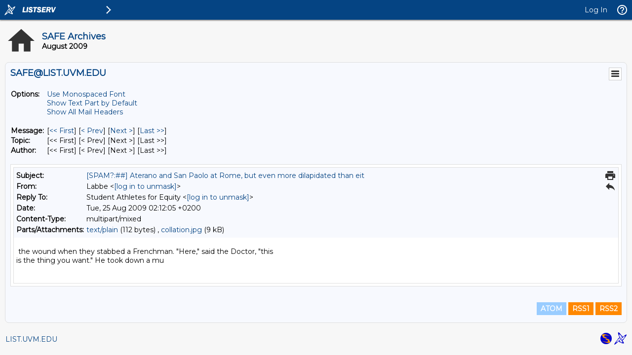

--- FILE ---
content_type: application/javascript
request_url: https://list.uvm.edu/archives/js/tablesorter-2.31.3/jquery.tablesorter.combined.min.js
body_size: 97254
content:
(function(factory){if (typeof define === 'function' && define.amd){define(['jquery'], factory);} else if (typeof module === 'object' && typeof module.exports === 'object'){module.exports = factory(require('jquery'));} else {factory(jQuery);}}(function(jQuery){

/*! tablesorter (FORK) - updated 2020-03-03 (v2.31.3)*/
!function(e){"function"==typeof define&&define.amd?define(["jquery"],e):"object"==typeof module&&"object"==typeof module.exports?module.exports=e(require("jquery")):e(jQuery)}(function(e){return function(R){"use strict";var T=R.tablesorter={version:"2.31.3",parsers:[],widgets:[],defaults:{theme:"default",widthFixed:!1,showProcessing:!1,headerTemplate:"{content}",onRenderTemplate:null,onRenderHeader:null,cancelSelection:!0,tabIndex:!0,dateFormat:"mmddyyyy",sortMultiSortKey:"shiftKey",sortResetKey:"ctrlKey",usNumberFormat:!0,delayInit:!1,serverSideSorting:!1,resort:!0,headers:{},ignoreCase:!0,sortForce:null,sortList:[],sortAppend:null,sortStable:!1,sortInitialOrder:"asc",sortLocaleCompare:!1,sortReset:!1,sortRestart:!1,emptyTo:"bottom",stringTo:"max",duplicateSpan:!0,textExtraction:"basic",textAttribute:"data-text",textSorter:null,numberSorter:null,initWidgets:!0,widgetClass:"widget-{name}",widgets:[],widgetOptions:{zebra:["even","odd"]},initialized:null,tableClass:"",cssAsc:"",cssDesc:"",cssNone:"",cssHeader:"",cssHeaderRow:"",cssProcessing:"",cssChildRow:"tablesorter-childRow",cssInfoBlock:"tablesorter-infoOnly",cssNoSort:"tablesorter-noSort",cssIgnoreRow:"tablesorter-ignoreRow",cssIcon:"tablesorter-icon",cssIconNone:"",cssIconAsc:"",cssIconDesc:"",cssIconDisabled:"",pointerClick:"click",pointerDown:"mousedown",pointerUp:"mouseup",selectorHeaders:"> thead th, > thead td",selectorSort:"th, td",selectorRemove:".remove-me",debug:!1,headerList:[],empties:{},strings:{},parsers:[],globalize:0,imgAttr:0},css:{table:"tablesorter",cssHasChild:"tablesorter-hasChildRow",childRow:"tablesorter-childRow",colgroup:"tablesorter-colgroup",header:"tablesorter-header",headerRow:"tablesorter-headerRow",headerIn:"tablesorter-header-inner",icon:"tablesorter-icon",processing:"tablesorter-processing",sortAsc:"tablesorter-headerAsc",sortDesc:"tablesorter-headerDesc",sortNone:"tablesorter-headerUnSorted"},language:{sortAsc:"Ascending sort applied, ",sortDesc:"Descending sort applied, ",sortNone:"No sort applied, ",sortDisabled:"sorting is disabled",nextAsc:"activate to apply an ascending sort",nextDesc:"activate to apply a descending sort",nextNone:"activate to remove the sort"},regex:{templateContent:/\{content\}/g,templateIcon:/\{icon\}/g,templateName:/\{name\}/i,spaces:/\s+/g,nonWord:/\W/g,formElements:/(input|select|button|textarea)/i,chunk:/(^([+\-]?(?:\d*)(?:\.\d*)?(?:[eE][+\-]?\d+)?)?$|^0x[0-9a-f]+$|\d+)/gi,chunks:/(^\\0|\\0$)/,hex:/^0x[0-9a-f]+$/i,comma:/,/g,digitNonUS:/[\s|\.]/g,digitNegativeTest:/^\s*\([.\d]+\)/,digitNegativeReplace:/^\s*\(([.\d]+)\)/,digitTest:/^[\-+(]?\d+[)]?$/,digitReplace:/[,.'"\s]/g},string:{max:1,min:-1,emptymin:1,emptymax:-1,zero:0,none:0,"null":0,top:!0,bottom:!1},keyCodes:{enter:13},dates:{},instanceMethods:{},setup:function(t,r){if(t&&t.tHead&&0!==t.tBodies.length&&!0!==t.hasInitialized){var e,a="",s=R(t),i=R.metadata;t.hasInitialized=!1,t.isProcessing=!0,t.config=r,R.data(t,"tablesorter",r),T.debug(r,"core")&&(console[console.group?"group":"log"]("Initializing tablesorter v"+T.version),R.data(t,"startoveralltimer",new Date)),r.supportsDataObject=((e=R.fn.jquery.split("."))[0]=parseInt(e[0],10),1<e[0]||1===e[0]&&4<=parseInt(e[1],10)),r.emptyTo=r.emptyTo.toLowerCase(),r.stringTo=r.stringTo.toLowerCase(),r.last={sortList:[],clickedIndex:-1},/tablesorter\-/.test(s.attr("class"))||(a=""!==r.theme?" tablesorter-"+r.theme:""),r.namespace?r.namespace="."+r.namespace.replace(T.regex.nonWord,""):r.namespace=".tablesorter"+Math.random().toString(16).slice(2),r.table=t,r.$table=s.addClass(T.css.table+" "+r.tableClass+a+" "+r.namespace.slice(1)).attr("role","grid"),r.$headers=s.find(r.selectorHeaders),r.$table.children().children("tr").attr("role","row"),r.$tbodies=s.children("tbody:not(."+r.cssInfoBlock+")").attr({"aria-live":"polite","aria-relevant":"all"}),r.$table.children("caption").length&&((a=r.$table.children("caption")[0]).id||(a.id=r.namespace.slice(1)+"caption"),r.$table.attr("aria-labelledby",a.id)),r.widgetInit={},r.textExtraction=r.$table.attr("data-text-extraction")||r.textExtraction||"basic",T.buildHeaders(r),T.fixColumnWidth(t),T.addWidgetFromClass(t),T.applyWidgetOptions(t),T.setupParsers(r),r.totalRows=0,r.debug&&T.validateOptions(r),r.delayInit||T.buildCache(r),T.bindEvents(t,r.$headers,!0),T.bindMethods(r),r.supportsDataObject&&void 0!==s.data().sortlist?r.sortList=s.data().sortlist:i&&s.metadata()&&s.metadata().sortlist&&(r.sortList=s.metadata().sortlist),T.applyWidget(t,!0),0<r.sortList.length?(r.last.sortList=r.sortList,T.sortOn(r,r.sortList,{},!r.initWidgets)):(T.setHeadersCss(r),r.initWidgets&&T.applyWidget(t,!1)),r.showProcessing&&s.unbind("sortBegin"+r.namespace+" sortEnd"+r.namespace).bind("sortBegin"+r.namespace+" sortEnd"+r.namespace,function(e){clearTimeout(r.timerProcessing),T.isProcessing(t),"sortBegin"===e.type&&(r.timerProcessing=setTimeout(function(){T.isProcessing(t,!0)},500))}),t.hasInitialized=!0,t.isProcessing=!1,T.debug(r,"core")&&(console.log("Overall initialization time:"+T.benchmark(R.data(t,"startoveralltimer"))),T.debug(r,"core")&&console.groupEnd&&console.groupEnd()),s.triggerHandler("tablesorter-initialized",t),"function"==typeof r.initialized&&r.initialized(t)}else T.debug(r,"core")&&(t.hasInitialized?console.warn("Stopping initialization. Tablesorter has already been initialized"):console.error("Stopping initialization! No table, thead or tbody",t))},bindMethods:function(r){var e=r.$table,t=r.namespace,a="sortReset update updateRows updateAll updateHeaders addRows updateCell updateComplete sorton appendCache updateCache applyWidgetId applyWidgets refreshWidgets destroy mouseup mouseleave ".split(" ").join(t+" ");e.unbind(a.replace(T.regex.spaces," ")).bind("sortReset"+t,function(e,t){e.stopPropagation(),T.sortReset(this.config,function(e){e.isApplyingWidgets?setTimeout(function(){T.applyWidget(e,"",t)},100):T.applyWidget(e,"",t)})}).bind("updateAll"+t,function(e,t,r){e.stopPropagation(),T.updateAll(this.config,t,r)}).bind("update"+t+" updateRows"+t,function(e,t,r){e.stopPropagation(),T.update(this.config,t,r)}).bind("updateHeaders"+t,function(e,t){e.stopPropagation(),T.updateHeaders(this.config,t)}).bind("updateCell"+t,function(e,t,r,a){e.stopPropagation(),T.updateCell(this.config,t,r,a)}).bind("addRows"+t,function(e,t,r,a){e.stopPropagation(),T.addRows(this.config,t,r,a)}).bind("updateComplete"+t,function(){this.isUpdating=!1}).bind("sorton"+t,function(e,t,r,a){e.stopPropagation(),T.sortOn(this.config,t,r,a)}).bind("appendCache"+t,function(e,t,r){e.stopPropagation(),T.appendCache(this.config,r),R.isFunction(t)&&t(this)}).bind("updateCache"+t,function(e,t,r){e.stopPropagation(),T.updateCache(this.config,t,r)}).bind("applyWidgetId"+t,function(e,t){e.stopPropagation(),T.applyWidgetId(this,t)}).bind("applyWidgets"+t,function(e,t){e.stopPropagation(),T.applyWidget(this,!1,t)}).bind("refreshWidgets"+t,function(e,t,r){e.stopPropagation(),T.refreshWidgets(this,t,r)}).bind("removeWidget"+t,function(e,t,r){e.stopPropagation(),T.removeWidget(this,t,r)}).bind("destroy"+t,function(e,t,r){e.stopPropagation(),T.destroy(this,t,r)}).bind("resetToLoadState"+t,function(e){e.stopPropagation(),T.removeWidget(this,!0,!1);var t=R.extend(!0,{},r.originalSettings);(r=R.extend(!0,{},T.defaults,t)).originalSettings=t,this.hasInitialized=!1,T.setup(this,r)})},bindEvents:function(e,t,r){var a,n=(e=R(e)[0]).config,s=n.namespace,l=null;!0!==r&&(t.addClass(s.slice(1)+"_extra_headers"),(a=T.getClosest(t,"table")).length&&"TABLE"===a[0].nodeName&&a[0]!==e&&R(a[0]).addClass(s.slice(1)+"_extra_table")),a=(n.pointerDown+" "+n.pointerUp+" "+n.pointerClick+" sort keyup ").replace(T.regex.spaces," ").split(" ").join(s+" "),t.find(n.selectorSort).add(t.filter(n.selectorSort)).unbind(a).bind(a,function(e,t){var r,a,s,i=R(e.target),o=" "+e.type+" ";if(!(1!==(e.which||e.button)&&!o.match(" "+n.pointerClick+" | sort | keyup ")||" keyup "===o&&e.which!==T.keyCodes.enter||o.match(" "+n.pointerClick+" ")&&void 0!==e.which||o.match(" "+n.pointerUp+" ")&&l!==e.target&&!0!==t)){if(o.match(" "+n.pointerDown+" "))return l=e.target,void("1"===(s=i.jquery.split("."))[0]&&s[1]<4&&e.preventDefault());if(l=null,r=T.getClosest(R(this),"."+T.css.header),T.regex.formElements.test(e.target.nodeName)||i.hasClass(n.cssNoSort)||0<i.parents("."+n.cssNoSort).length||r.hasClass("sorter-false")||0<i.parents("button").length)return!n.cancelSelection;n.delayInit&&T.isEmptyObject(n.cache)&&T.buildCache(n),n.last.clickedIndex=r.attr("data-column")||r.index(),(a=n.$headerIndexed[n.last.clickedIndex][0])&&!a.sortDisabled&&T.initSort(n,a,e)}}),n.cancelSelection&&t.attr("unselectable","on").bind("selectstart",!1).css({"user-select":"none",MozUserSelect:"none"})},buildHeaders:function(l){var e,c,t,r;for(l.headerList=[],l.headerContent=[],l.sortVars=[],T.debug(l,"core")&&(t=new Date),l.columns=T.computeColumnIndex(l.$table.children("thead, tfoot").children("tr")),c=l.cssIcon?'<i class="'+(l.cssIcon===T.css.icon?T.css.icon:l.cssIcon+" "+T.css.icon)+'"></i>':"",l.$headers=R(R.map(l.$table.find(l.selectorHeaders),function(e,t){var r,a,s,i,o,n=R(e);if(!T.getClosest(n,"tr").hasClass(l.cssIgnoreRow))return/(th|td)/i.test(e.nodeName)||(o=T.getClosest(n,"th, td"),n.attr("data-column",o.attr("data-column"))),r=T.getColumnData(l.table,l.headers,t,!0),l.headerContent[t]=n.html(),""===l.headerTemplate||n.find("."+T.css.headerIn).length||(i=l.headerTemplate.replace(T.regex.templateContent,n.html()).replace(T.regex.templateIcon,n.find("."+T.css.icon).length?"":c),l.onRenderTemplate&&(a=l.onRenderTemplate.apply(n,[t,i]))&&"string"==typeof a&&(i=a),n.html('<div class="'+T.css.headerIn+'">'+i+"</div>")),l.onRenderHeader&&l.onRenderHeader.apply(n,[t,l,l.$table]),s=parseInt(n.attr("data-column"),10),e.column=s,o=T.getOrder(T.getData(n,r,"sortInitialOrder")||l.sortInitialOrder),l.sortVars[s]={count:-1,order:o?l.sortReset?[1,0,2]:[1,0]:l.sortReset?[0,1,2]:[0,1],lockedOrder:!1,sortedBy:""},void 0!==(o=T.getData(n,r,"lockedOrder")||!1)&&!1!==o&&(l.sortVars[s].lockedOrder=!0,l.sortVars[s].order=T.getOrder(o)?[1,1]:[0,0]),l.headerList[t]=e,n.addClass(T.css.header+" "+l.cssHeader),T.getClosest(n,"tr").addClass(T.css.headerRow+" "+l.cssHeaderRow).attr("role","row"),l.tabIndex&&n.attr("tabindex",0),e})),l.$headerIndexed=[],r=0;r<l.columns;r++)T.isEmptyObject(l.sortVars[r])&&(l.sortVars[r]={}),e=l.$headers.filter('[data-column="'+r+'"]'),l.$headerIndexed[r]=e.length?e.not(".sorter-false").length?e.not(".sorter-false").filter(":last"):e.filter(":last"):R();l.$table.find(l.selectorHeaders).attr({scope:"col",role:"columnheader"}),T.updateHeader(l),T.debug(l,"core")&&(console.log("Built headers:"+T.benchmark(t)),console.log(l.$headers))},addInstanceMethods:function(e){R.extend(T.instanceMethods,e)},setupParsers:function(e,t){var r,a,s,i,o,n,l,c,d,f,u,g,p,h,m=e.table,b=0,y=T.debug(e,"core"),v={};if(e.$tbodies=e.$table.children("tbody:not(."+e.cssInfoBlock+")"),0===(h=(p=void 0===t?e.$tbodies:t).length))return y?console.warn("Warning: *Empty table!* Not building a parser cache"):"";for(y&&(g=new Date,console[console.group?"group":"log"]("Detecting parsers for each column")),a={extractors:[],parsers:[]};b<h;){if((r=p[b].rows).length)for(o=0,i=e.columns,n=0;n<i;n++){if((l=e.$headerIndexed[o])&&l.length&&(c=T.getColumnData(m,e.headers,o),u=T.getParserById(T.getData(l,c,"extractor")),f=T.getParserById(T.getData(l,c,"sorter")),d="false"===T.getData(l,c,"parser"),e.empties[o]=(T.getData(l,c,"empty")||e.emptyTo||(e.emptyToBottom?"bottom":"top")).toLowerCase(),e.strings[o]=(T.getData(l,c,"string")||e.stringTo||"max").toLowerCase(),d&&(f=T.getParserById("no-parser")),u=u||!1,f=f||T.detectParserForColumn(e,r,-1,o),y&&(v["("+o+") "+l.text()]={parser:f.id,extractor:u?u.id:"none",string:e.strings[o],empty:e.empties[o]}),a.parsers[o]=f,a.extractors[o]=u,0<(s=l[0].colSpan-1)))for(o+=s,i+=s;0<s+1;)a.parsers[o-s]=f,a.extractors[o-s]=u,s--;o++}b+=a.parsers.length?h:1}y&&(T.isEmptyObject(v)?console.warn("  No parsers detected!"):console[console.table?"table":"log"](v),console.log("Completed detecting parsers"+T.benchmark(g)),console.groupEnd&&console.groupEnd()),e.parsers=a.parsers,e.extractors=a.extractors},addParser:function(e){var t,r=T.parsers.length,a=!0;for(t=0;t<r;t++)T.parsers[t].id.toLowerCase()===e.id.toLowerCase()&&(a=!1);a&&(T.parsers[T.parsers.length]=e)},getParserById:function(e){if("false"==e)return!1;var t,r=T.parsers.length;for(t=0;t<r;t++)if(T.parsers[t].id.toLowerCase()===e.toString().toLowerCase())return T.parsers[t];return!1},detectParserForColumn:function(e,t,r,a){for(var s,i,o,n=T.parsers.length,l=!1,c="",d=T.debug(e,"core"),f=!0;""===c&&f;)(o=t[++r])&&r<50?o.className.indexOf(T.cssIgnoreRow)<0&&(l=t[r].cells[a],c=T.getElementText(e,l,a),i=R(l),d&&console.log("Checking if value was empty on row "+r+", column: "+a+': "'+c+'"')):f=!1;for(;0<=--n;)if((s=T.parsers[n])&&"text"!==s.id&&s.is&&s.is(c,e.table,l,i))return s;return T.getParserById("text")},getElementText:function(e,t,r){if(!t)return"";var a,s=e.textExtraction||"",i=t.jquery?t:R(t);return"string"==typeof s?"basic"===s&&void 0!==(a=i.attr(e.textAttribute))?R.trim(a):R.trim(t.textContent||i.text()):"function"==typeof s?R.trim(s(i[0],e.table,r)):"function"==typeof(a=T.getColumnData(e.table,s,r))?R.trim(a(i[0],e.table,r)):R.trim(i[0].textContent||i.text())},getParsedText:function(e,t,r,a){void 0===a&&(a=T.getElementText(e,t,r));var s=""+a,i=e.parsers[r],o=e.extractors[r];return i&&(o&&"function"==typeof o.format&&(a=o.format(a,e.table,t,r)),s="no-parser"===i.id?"":i.format(""+a,e.table,t,r),e.ignoreCase&&"string"==typeof s&&(s=s.toLowerCase())),s},buildCache:function(e,t,r){var a,s,i,o,n,l,c,d,f,u,g,p,h,m,b,y,v,w,x,C,_,$,S=e.table,z=e.parsers,F=T.debug(e,"core");if(e.$tbodies=e.$table.children("tbody:not(."+e.cssInfoBlock+")"),c=void 0===r?e.$tbodies:r,e.cache={},e.totalRows=0,!z)return F?console.warn("Warning: *Empty table!* Not building a cache"):"";for(F&&(p=new Date),e.showProcessing&&T.isProcessing(S,!0),l=0;l<c.length;l++){for(y=[],a=e.cache[l]={normalized:[]},h=c[l]&&c[l].rows.length||0,o=0;o<h;++o)if(m={child:[],raw:[]},f=[],!(d=R(c[l].rows[o])).hasClass(e.selectorRemove.slice(1)))if(d.hasClass(e.cssChildRow)&&0!==o)for(_=a.normalized.length-1,(b=a.normalized[_][e.columns]).$row=b.$row.add(d),d.prev().hasClass(e.cssChildRow)||d.prev().addClass(T.css.cssHasChild),u=d.children("th, td"),_=b.child.length,b.child[_]=[],w=0,C=e.columns,n=0;n<C;n++)(g=u[n])&&(b.child[_][n]=T.getParsedText(e,g,n),0<(v=u[n].colSpan-1)&&(w+=v,C+=v)),w++;else{for(m.$row=d,m.order=o,w=0,C=e.columns,n=0;n<C;++n){if((g=d[0].cells[n])&&w<e.columns&&(!(x=void 0!==z[w])&&F&&console.warn("No parser found for row: "+o+", column: "+n+'; cell containing: "'+R(g).text()+'"; does it have a header?'),s=T.getElementText(e,g,w),m.raw[w]=s,i=T.getParsedText(e,g,w,s),f[w]=i,x&&"numeric"===(z[w].type||"").toLowerCase()&&(y[w]=Math.max(Math.abs(i)||0,y[w]||0)),0<(v=g.colSpan-1))){for($=0;$<=v;)i=e.duplicateSpan||0===$?i:"string"!=typeof e.textExtraction&&T.getElementText(e,g,w+$)||"",m.raw[w+$]=i,f[w+$]=i,$++;w+=v,C+=v}w++}f[e.columns]=m,a.normalized[a.normalized.length]=f}a.colMax=y,e.totalRows+=a.normalized.length}if(e.showProcessing&&T.isProcessing(S),F){for(_=Math.min(5,e.cache[0].normalized.length),console[console.group?"group":"log"]("Building cache for "+e.totalRows+" rows (showing "+_+" rows in log) and "+e.columns+" columns"+T.benchmark(p)),s={},n=0;n<e.columns;n++)for(w=0;w<_;w++)s["row: "+w]||(s["row: "+w]={}),s["row: "+w][e.$headerIndexed[n].text()]=e.cache[0].normalized[w][n];console[console.table?"table":"log"](s),console.groupEnd&&console.groupEnd()}R.isFunction(t)&&t(S)},getColumnText:function(e,t,r,a){var s,i,o,n,l,c,d,f,u,g,p="function"==typeof r,h="all"===t,m={raw:[],parsed:[],$cell:[]},b=(e=R(e)[0]).config;if(!T.isEmptyObject(b)){for(l=b.$tbodies.length,s=0;s<l;s++)for(c=(o=b.cache[s].normalized).length,i=0;i<c;i++)n=o[i],a&&!n[b.columns].$row.is(a)||(g=!0,f=h?n.slice(0,b.columns):n[t],n=n[b.columns],d=h?n.raw:n.raw[t],u=h?n.$row.children():n.$row.children().eq(t),p&&(g=r({tbodyIndex:s,rowIndex:i,parsed:f,raw:d,$row:n.$row,$cell:u})),!1!==g&&(m.parsed[m.parsed.length]=f,m.raw[m.raw.length]=d,m.$cell[m.$cell.length]=u));return m}T.debug(b,"core")&&console.warn("No cache found - aborting getColumnText function!")},setHeadersCss:function(i){function e(e,t){e.removeClass(o).addClass(n[t]).attr("aria-sort",c[t]).find("."+T.css.icon).removeClass(l[2]).addClass(l[t])}var t,r,a=i.sortList,s=a.length,o=T.css.sortNone+" "+i.cssNone,n=[T.css.sortAsc+" "+i.cssAsc,T.css.sortDesc+" "+i.cssDesc],l=[i.cssIconAsc,i.cssIconDesc,i.cssIconNone],c=["ascending","descending"],d=i.$table.find("tfoot tr").children("td, th").add(R(i.namespace+"_extra_headers")).removeClass(n.join(" ")),f=i.$headers.add(R("thead "+i.namespace+"_extra_headers")).removeClass(n.join(" ")).addClass(o).attr("aria-sort","none").find("."+T.css.icon).removeClass(l.join(" ")).end();for(f.not(".sorter-false").find("."+T.css.icon).addClass(l[2]),i.cssIconDisabled&&f.filter(".sorter-false").find("."+T.css.icon).addClass(i.cssIconDisabled),t=0;t<s;t++)if(2!==a[t][1]){if((f=(f=i.$headers.filter(function(e){for(var t=!0,r=i.$headers.eq(e),a=parseInt(r.attr("data-column"),10),s=a+T.getClosest(r,"th, td")[0].colSpan;a<s;a++)t=!!t&&(t||-1<T.isValueInArray(a,i.sortList));return t})).not(".sorter-false").filter('[data-column="'+a[t][0]+'"]'+(1===s?":last":""))).length)for(r=0;r<f.length;r++)f[r].sortDisabled||e(f.eq(r),a[t][1]);d.length&&e(d.filter('[data-column="'+a[t][0]+'"]'),a[t][1])}for(s=i.$headers.length,t=0;t<s;t++)T.setColumnAriaLabel(i,i.$headers.eq(t))},getClosest:function(e,t){return R.fn.closest?e.closest(t):e.is(t)?e:e.parents(t).filter(":first")},setColumnAriaLabel:function(e,t,r){if(t.length){var a=parseInt(t.attr("data-column"),10),s=e.sortVars[a],i=t.hasClass(T.css.sortAsc)?"sortAsc":t.hasClass(T.css.sortDesc)?"sortDesc":"sortNone",o=R.trim(t.text())+": "+T.language[i];t.hasClass("sorter-false")||!1===r?o+=T.language.sortDisabled:(i=(s.count+1)%s.order.length,r=s.order[i],o+=T.language[0===r?"nextAsc":1===r?"nextDesc":"nextNone"]),t.attr("aria-label",o),s.sortedBy?t.attr("data-sortedBy",s.sortedBy):t.removeAttr("data-sortedBy")}},updateHeader:function(e){var t,r,a,s,i=e.table,o=e.$headers.length;for(t=0;t<o;t++)a=e.$headers.eq(t),s=T.getColumnData(i,e.headers,t,!0),r="false"===T.getData(a,s,"sorter")||"false"===T.getData(a,s,"parser"),T.setColumnSort(e,a,r)},setColumnSort:function(e,t,r){var a=e.table.id;t[0].sortDisabled=r,t[r?"addClass":"removeClass"]("sorter-false").attr("aria-disabled",""+r),e.tabIndex&&(r?t.removeAttr("tabindex"):t.attr("tabindex","0")),a&&(r?t.removeAttr("aria-controls"):t.attr("aria-controls",a))},updateHeaderSortCount:function(e,t){var r,a,s,i,o,n,l,c,d=t||e.sortList,f=d.length;for(e.sortList=[],i=0;i<f;i++)if(l=d[i],(r=parseInt(l[0],10))<e.columns){switch(e.sortVars[r].order||(c=T.getOrder(e.sortInitialOrder)?e.sortReset?[1,0,2]:[1,0]:e.sortReset?[0,1,2]:[0,1],e.sortVars[r].order=c,e.sortVars[r].count=0),c=e.sortVars[r].order,a=(a=(""+l[1]).match(/^(1|d|s|o|n)/))?a[0]:""){case"1":case"d":a=1;break;case"s":a=o||0;break;case"o":a=0===(n=c[(o||0)%c.length])?1:1===n?0:2;break;case"n":a=c[++e.sortVars[r].count%c.length];break;default:a=0}o=0===i?a:o,s=[r,parseInt(a,10)||0],e.sortList[e.sortList.length]=s,a=R.inArray(s[1],c),e.sortVars[r].count=0<=a?a:s[1]%c.length}},updateAll:function(e,t,r){var a=e.table;a.isUpdating=!0,T.refreshWidgets(a,!0,!0),T.buildHeaders(e),T.bindEvents(a,e.$headers,!0),T.bindMethods(e),T.commonUpdate(e,t,r)},update:function(e,t,r){e.table.isUpdating=!0,T.updateHeader(e),T.commonUpdate(e,t,r)},updateHeaders:function(e,t){e.table.isUpdating=!0,T.buildHeaders(e),T.bindEvents(e.table,e.$headers,!0),T.resortComplete(e,t)},updateCell:function(e,t,r,a){if(R(t).closest("tr").hasClass(e.cssChildRow))console.warn('Tablesorter Warning! "updateCell" for child row content has been disabled, use "update" instead');else{if(T.isEmptyObject(e.cache))return T.updateHeader(e),void T.commonUpdate(e,r,a);e.table.isUpdating=!0,e.$table.find(e.selectorRemove).remove();var s,i,o,n,l,c,d=e.$tbodies,f=R(t),u=d.index(T.getClosest(f,"tbody")),g=e.cache[u],p=T.getClosest(f,"tr");if(t=f[0],d.length&&0<=u){if(o=d.eq(u).find("tr").not("."+e.cssChildRow).index(p),l=g.normalized[o],(c=p[0].cells.length)!==e.columns)for(s=!1,i=n=0;i<c;i++)s||p[0].cells[i]===t?s=!0:n+=p[0].cells[i].colSpan;else n=f.index();s=T.getElementText(e,t,n),l[e.columns].raw[n]=s,s=T.getParsedText(e,t,n,s),l[n]=s,"numeric"===(e.parsers[n].type||"").toLowerCase()&&(g.colMax[n]=Math.max(Math.abs(s)||0,g.colMax[n]||0)),!1!==(s="undefined"!==r?r:e.resort)?T.checkResort(e,s,a):T.resortComplete(e,a)}else T.debug(e,"core")&&console.error("updateCell aborted, tbody missing or not within the indicated table"),e.table.isUpdating=!1}},addRows:function(e,t,r,a){var s,i,o,n,l,c,d,f,u,g,p,h,m,b="string"==typeof t&&1===e.$tbodies.length&&/<tr/.test(t||""),y=e.table;if(b)t=R(t),e.$tbodies.append(t);else if(!(t&&t instanceof R&&T.getClosest(t,"table")[0]===e.table))return T.debug(e,"core")&&console.error("addRows method requires (1) a jQuery selector reference to rows that have already been added to the table, or (2) row HTML string to be added to a table with only one tbody"),!1;if(y.isUpdating=!0,T.isEmptyObject(e.cache))T.updateHeader(e),T.commonUpdate(e,r,a);else{for(l=t.filter("tr").attr("role","row").length,o=e.$tbodies.index(t.parents("tbody").filter(":first")),e.parsers&&e.parsers.length||T.setupParsers(e),n=0;n<l;n++){for(u=0,d=t[n].cells.length,f=e.cache[o].normalized.length,p=[],g={child:[],raw:[],$row:t.eq(n),order:f},c=0;c<d;c++)h=t[n].cells[c],s=T.getElementText(e,h,u),g.raw[u]=s,i=T.getParsedText(e,h,u,s),p[u]=i,"numeric"===(e.parsers[u].type||"").toLowerCase()&&(e.cache[o].colMax[u]=Math.max(Math.abs(i)||0,e.cache[o].colMax[u]||0)),0<(m=h.colSpan-1)&&(u+=m),u++;p[e.columns]=g,e.cache[o].normalized[f]=p}T.checkResort(e,r,a)}},updateCache:function(e,t,r){e.parsers&&e.parsers.length||T.setupParsers(e,r),T.buildCache(e,t,r)},appendCache:function(e,t){var r,a,s,i,o,n,l,c=e.table,d=e.$tbodies,f=[],u=e.cache;if(T.isEmptyObject(u))return e.appender?e.appender(c,f):c.isUpdating?e.$table.triggerHandler("updateComplete",c):"";for(T.debug(e,"core")&&(l=new Date),n=0;n<d.length;n++)if((s=d.eq(n)).length){for(i=T.processTbody(c,s,!0),a=(r=u[n].normalized).length,o=0;o<a;o++)f[f.length]=r[o][e.columns].$row,e.appender&&(!e.pager||e.pager.removeRows||e.pager.ajax)||i.append(r[o][e.columns].$row);T.processTbody(c,i,!1)}e.appender&&e.appender(c,f),T.debug(e,"core")&&console.log("Rebuilt table"+T.benchmark(l)),t||e.appender||T.applyWidget(c),c.isUpdating&&e.$table.triggerHandler("updateComplete",c)},commonUpdate:function(e,t,r){e.$table.find(e.selectorRemove).remove(),T.setupParsers(e),T.buildCache(e),T.checkResort(e,t,r)},initSort:function(t,e,r){if(t.table.isUpdating)return setTimeout(function(){T.initSort(t,e,r)},50);var a,s,i,o,n,l,c,d=!r[t.sortMultiSortKey],f=t.table,u=t.$headers.length,g=T.getClosest(R(e),"th, td"),p=parseInt(g.attr("data-column"),10),h="mouseup"===r.type?"user":r.type,m=t.sortVars[p].order;if(g=g[0],t.$table.triggerHandler("sortStart",f),l=(t.sortVars[p].count+1)%m.length,t.sortVars[p].count=r[t.sortResetKey]?2:l,t.sortRestart)for(i=0;i<u;i++)c=t.$headers.eq(i),p!==(l=parseInt(c.attr("data-column"),10))&&(d||c.hasClass(T.css.sortNone))&&(t.sortVars[l].count=-1);if(d){if(R.each(t.sortVars,function(e){t.sortVars[e].sortedBy=""}),t.sortList=[],t.last.sortList=[],null!==t.sortForce)for(a=t.sortForce,s=0;s<a.length;s++)a[s][0]!==p&&(t.sortList[t.sortList.length]=a[s],t.sortVars[a[s][0]].sortedBy="sortForce");if((o=m[t.sortVars[p].count])<2&&(t.sortList[t.sortList.length]=[p,o],t.sortVars[p].sortedBy=h,1<g.colSpan))for(s=1;s<g.colSpan;s++)t.sortList[t.sortList.length]=[p+s,o],t.sortVars[p+s].count=R.inArray(o,m),t.sortVars[p+s].sortedBy=h}else if(t.sortList=R.extend([],t.last.sortList),0<=T.isValueInArray(p,t.sortList))for(t.sortVars[p].sortedBy=h,s=0;s<t.sortList.length;s++)(l=t.sortList[s])[0]===p&&(l[1]=m[t.sortVars[p].count],2===l[1]&&(t.sortList.splice(s,1),t.sortVars[p].count=-1));else if(o=m[t.sortVars[p].count],t.sortVars[p].sortedBy=h,o<2&&(t.sortList[t.sortList.length]=[p,o],1<g.colSpan))for(s=1;s<g.colSpan;s++)t.sortList[t.sortList.length]=[p+s,o],t.sortVars[p+s].count=R.inArray(o,m),t.sortVars[p+s].sortedBy=h;if(t.last.sortList=R.extend([],t.sortList),t.sortList.length&&t.sortAppend&&(a=R.isArray(t.sortAppend)?t.sortAppend:t.sortAppend[t.sortList[0][0]],!T.isEmptyObject(a)))for(s=0;s<a.length;s++)if(a[s][0]!==p&&T.isValueInArray(a[s][0],t.sortList)<0){if(n=(""+(o=a[s][1])).match(/^(a|d|s|o|n)/))switch(l=t.sortList[0][1],n[0]){case"d":o=1;break;case"s":o=l;break;case"o":o=0===l?1:0;break;case"n":o=(l+1)%m.length;break;default:o=0}t.sortList[t.sortList.length]=[a[s][0],o],t.sortVars[a[s][0]].sortedBy="sortAppend"}t.$table.triggerHandler("sortBegin",f),setTimeout(function(){T.setHeadersCss(t),T.multisort(t),T.appendCache(t),t.$table.triggerHandler("sortBeforeEnd",f),t.$table.triggerHandler("sortEnd",f)},1)},multisort:function(c){var e,t,d,r,f=c.table,u=[],g=0,p=c.textSorter||"",h=c.sortList,m=h.length,a=c.$tbodies.length;if(!c.serverSideSorting&&!T.isEmptyObject(c.cache)){if(T.debug(c,"core")&&(t=new Date),"object"==typeof p)for(d=c.columns;d--;)"function"==typeof(r=T.getColumnData(f,p,d))&&(u[d]=r);for(e=0;e<a;e++)d=c.cache[e].colMax,c.cache[e].normalized.sort(function(e,t){var r,a,s,i,o,n,l;for(r=0;r<m;r++){if(s=h[r][0],i=h[r][1],g=0===i,c.sortStable&&e[s]===t[s]&&1===m)return e[c.columns].order-t[c.columns].order;if(o=(a=/n/i.test(T.getSortType(c.parsers,s)))&&c.strings[s]?(a="boolean"==typeof T.string[c.strings[s]]?(g?1:-1)*(T.string[c.strings[s]]?-1:1):c.strings[s]&&T.string[c.strings[s]]||0,c.numberSorter?c.numberSorter(e[s],t[s],g,d[s],f):T["sortNumeric"+(g?"Asc":"Desc")](e[s],t[s],a,d[s],s,c)):(n=g?e:t,l=g?t:e,"function"==typeof p?p(n[s],l[s],g,s,f):"function"==typeof u[s]?u[s](n[s],l[s],g,s,f):T["sortNatural"+(g?"Asc":"Desc")](e[s]||"",t[s]||"",s,c)))return o}return e[c.columns].order-t[c.columns].order});T.debug(c,"core")&&console.log("Applying sort "+h.toString()+T.benchmark(t))}},resortComplete:function(e,t){e.table.isUpdating&&e.$table.triggerHandler("updateComplete",e.table),R.isFunction(t)&&t(e.table)},checkResort:function(e,t,r){var a=R.isArray(t)?t:e.sortList;!1===(void 0===t?e.resort:t)||e.serverSideSorting||e.table.isProcessing?(T.resortComplete(e,r),T.applyWidget(e.table,!1)):a.length?T.sortOn(e,a,function(){T.resortComplete(e,r)},!0):T.sortReset(e,function(){T.resortComplete(e,r),T.applyWidget(e.table,!1)})},sortOn:function(e,t,r,a){var s,i=e.table;for(e.$table.triggerHandler("sortStart",i),s=0;s<e.columns;s++)e.sortVars[s].sortedBy=-1<T.isValueInArray(s,t)?"sorton":"";T.updateHeaderSortCount(e,t),T.setHeadersCss(e),e.delayInit&&T.isEmptyObject(e.cache)&&T.buildCache(e),e.$table.triggerHandler("sortBegin",i),T.multisort(e),T.appendCache(e,a),e.$table.triggerHandler("sortBeforeEnd",i),e.$table.triggerHandler("sortEnd",i),T.applyWidget(i),R.isFunction(r)&&r(i)},sortReset:function(e,t){var r;for(e.sortList=[],r=0;r<e.columns;r++)e.sortVars[r].count=-1,e.sortVars[r].sortedBy="";T.setHeadersCss(e),T.multisort(e),T.appendCache(e),R.isFunction(t)&&t(e.table)},getSortType:function(e,t){return e&&e[t]&&e[t].type||""},getOrder:function(e){return/^d/i.test(e)||1===e},sortNatural:function(e,t){if(e===t)return 0;e=(e||"").toString(),t=(t||"").toString();var r,a,s,i,o,n,l=T.regex;if(l.hex.test(t)){if((r=parseInt(e.match(l.hex),16))<(a=parseInt(t.match(l.hex),16)))return-1;if(a<r)return 1}for(r=e.replace(l.chunk,"\\0$1\\0").replace(l.chunks,"").split("\\0"),a=t.replace(l.chunk,"\\0$1\\0").replace(l.chunks,"").split("\\0"),n=Math.max(r.length,a.length),o=0;o<n;o++){if(s=isNaN(r[o])?r[o]||0:parseFloat(r[o])||0,i=isNaN(a[o])?a[o]||0:parseFloat(a[o])||0,isNaN(s)!==isNaN(i))return isNaN(s)?1:-1;if(typeof s!=typeof i&&(s+="",i+=""),s<i)return-1;if(i<s)return 1}return 0},sortNaturalAsc:function(e,t,r,a){if(e===t)return 0;var s=T.string[a.empties[r]||a.emptyTo];return""===e&&0!==s?"boolean"==typeof s?s?-1:1:-s||-1:""===t&&0!==s?"boolean"==typeof s?s?1:-1:s||1:T.sortNatural(e,t)},sortNaturalDesc:function(e,t,r,a){if(e===t)return 0;var s=T.string[a.empties[r]||a.emptyTo];return""===e&&0!==s?"boolean"==typeof s?s?-1:1:s||1:""===t&&0!==s?"boolean"==typeof s?s?1:-1:-s||-1:T.sortNatural(t,e)},sortText:function(e,t){return t<e?1:e<t?-1:0},getTextValue:function(e,t,r){if(r){var a,s=e?e.length:0,i=r+t;for(a=0;a<s;a++)i+=e.charCodeAt(a);return t*i}return 0},sortNumericAsc:function(e,t,r,a,s,i){if(e===t)return 0;var o=T.string[i.empties[s]||i.emptyTo];return""===e&&0!==o?"boolean"==typeof o?o?-1:1:-o||-1:""===t&&0!==o?"boolean"==typeof o?o?1:-1:o||1:(isNaN(e)&&(e=T.getTextValue(e,r,a)),isNaN(t)&&(t=T.getTextValue(t,r,a)),e-t)},sortNumericDesc:function(e,t,r,a,s,i){if(e===t)return 0;var o=T.string[i.empties[s]||i.emptyTo];return""===e&&0!==o?"boolean"==typeof o?o?-1:1:o||1:""===t&&0!==o?"boolean"==typeof o?o?1:-1:-o||-1:(isNaN(e)&&(e=T.getTextValue(e,r,a)),isNaN(t)&&(t=T.getTextValue(t,r,a)),t-e)},sortNumeric:function(e,t){return e-t},addWidget:function(e){e.id&&!T.isEmptyObject(T.getWidgetById(e.id))&&console.warn('"'+e.id+'" widget was loaded more than once!'),T.widgets[T.widgets.length]=e},hasWidget:function(e,t){return(e=R(e)).length&&e[0].config&&e[0].config.widgetInit[t]||!1},getWidgetById:function(e){var t,r,a=T.widgets.length;for(t=0;t<a;t++)if((r=T.widgets[t])&&r.id&&r.id.toLowerCase()===e.toLowerCase())return r},applyWidgetOptions:function(e){var t,r,a,s=e.config,i=s.widgets.length;if(i)for(t=0;t<i;t++)(r=T.getWidgetById(s.widgets[t]))&&r.options&&(a=R.extend(!0,{},r.options),s.widgetOptions=R.extend(!0,a,s.widgetOptions),R.extend(!0,T.defaults.widgetOptions,r.options))},addWidgetFromClass:function(e){var t,r,a=e.config,s="^"+a.widgetClass.replace(T.regex.templateName,"(\\S+)+")+"$",i=new RegExp(s,"g"),o=(e.className||"").split(T.regex.spaces);if(o.length)for(t=o.length,r=0;r<t;r++)o[r].match(i)&&(a.widgets[a.widgets.length]=o[r].replace(i,"$1"))},applyWidgetId:function(e,t,r){var a,s,i,o=(e=R(e)[0]).config,n=o.widgetOptions,l=T.debug(o,"core"),c=T.getWidgetById(t);c&&(i=c.id,a=!1,R.inArray(i,o.widgets)<0&&(o.widgets[o.widgets.length]=i),l&&(s=new Date),!r&&o.widgetInit[i]||(o.widgetInit[i]=!0,e.hasInitialized&&T.applyWidgetOptions(e),"function"==typeof c.init&&(a=!0,l&&console[console.group?"group":"log"]("Initializing "+i+" widget"),c.init(e,c,o,n))),r||"function"!=typeof c.format||(a=!0,l&&console[console.group?"group":"log"]("Updating "+i+" widget"),c.format(e,o,n,!1)),l&&a&&(console.log("Completed "+(r?"initializing ":"applying ")+i+" widget"+T.benchmark(s)),console.groupEnd&&console.groupEnd()))},applyWidget:function(e,t,r){var a,s,i,o,n,l=(e=R(e)[0]).config,c=T.debug(l,"core"),d=[];if(!1===t||!e.hasInitialized||!e.isApplyingWidgets&&!e.isUpdating){if(c&&(n=new Date),T.addWidgetFromClass(e),clearTimeout(l.timerReady),l.widgets.length){for(e.isApplyingWidgets=!0,l.widgets=R.grep(l.widgets,function(e,t){return R.inArray(e,l.widgets)===t}),s=(i=l.widgets||[]).length,a=0;a<s;a++)(o=T.getWidgetById(i[a]))&&o.id?(o.priority||(o.priority=10),d[a]=o):c&&console.warn('"'+i[a]+'" was enabled, but the widget code has not been loaded!');for(d.sort(function(e,t){return e.priority<t.priority?-1:e.priority===t.priority?0:1}),s=d.length,c&&console[console.group?"group":"log"]("Start "+(t?"initializing":"applying")+" widgets"),a=0;a<s;a++)(o=d[a])&&o.id&&T.applyWidgetId(e,o.id,t);c&&console.groupEnd&&console.groupEnd()}l.timerReady=setTimeout(function(){e.isApplyingWidgets=!1,R.data(e,"lastWidgetApplication",new Date),l.$table.triggerHandler("tablesorter-ready"),t||"function"!=typeof r||r(e),c&&(o=l.widgets.length,console.log("Completed "+(!0===t?"initializing ":"applying ")+o+" widget"+(1!==o?"s":"")+T.benchmark(n)))},10)}},removeWidget:function(e,t,r){var a,s,i,o,n=(e=R(e)[0]).config;if(!0===t)for(t=[],o=T.widgets.length,i=0;i<o;i++)(s=T.widgets[i])&&s.id&&(t[t.length]=s.id);else t=(R.isArray(t)?t.join(","):t||"").toLowerCase().split(/[\s,]+/);for(o=t.length,a=0;a<o;a++)s=T.getWidgetById(t[a]),0<=(i=R.inArray(t[a],n.widgets))&&!0!==r&&n.widgets.splice(i,1),s&&s.remove&&(T.debug(n,"core")&&console.log((r?"Refreshing":"Removing")+' "'+t[a]+'" widget'),s.remove(e,n,n.widgetOptions,r),n.widgetInit[t[a]]=!1);n.$table.triggerHandler("widgetRemoveEnd",e)},refreshWidgets:function(e,t,r){function a(e){R(e).triggerHandler("refreshComplete")}var s,i,o=(e=R(e)[0]).config.widgets,n=T.widgets,l=n.length,c=[];for(s=0;s<l;s++)(i=n[s])&&i.id&&(t||R.inArray(i.id,o)<0)&&(c[c.length]=i.id);T.removeWidget(e,c.join(","),!0),!0!==r?(T.applyWidget(e,t||!1,a),t&&T.applyWidget(e,!1,a)):a(e)},benchmark:function(e){return" ("+((new Date).getTime()-e.getTime())+" ms)"},log:function(){console.log(arguments)},debug:function(e,t){return e&&(!0===e.debug||"string"==typeof e.debug&&-1<e.debug.indexOf(t))},isEmptyObject:function(e){for(var t in e)return!1;return!0},isValueInArray:function(e,t){var r,a=t&&t.length||0;for(r=0;r<a;r++)if(t[r][0]===e)return r;return-1},formatFloat:function(e,t){return"string"!=typeof e||""===e?e:(e=(t&&t.config?!1!==t.config.usNumberFormat:void 0===t||t)?e.replace(T.regex.comma,""):e.replace(T.regex.digitNonUS,"").replace(T.regex.comma,"."),T.regex.digitNegativeTest.test(e)&&(e=e.replace(T.regex.digitNegativeReplace,"-$1")),r=parseFloat(e),isNaN(r)?R.trim(e):r);var r},isDigit:function(e){return isNaN(e)?T.regex.digitTest.test(e.toString().replace(T.regex.digitReplace,"")):""!==e},computeColumnIndex:function(e,t){var r,a,s,i,o,n,l,c,d,f,u=t&&t.columns||0,g=[],p=new Array(u);for(r=0;r<e.length;r++)for(n=e[r].cells,a=0;a<n.length;a++){for(l=r,c=(o=n[a]).rowSpan||1,d=o.colSpan||1,void 0===g[l]&&(g[l]=[]),s=0;s<g[l].length+1;s++)if(void 0===g[l][s]){f=s;break}for(u&&o.cellIndex===f||(o.setAttribute?o.setAttribute("data-column",f):R(o).attr("data-column",f)),s=l;s<l+c;s++)for(void 0===g[s]&&(g[s]=[]),p=g[s],i=f;i<f+d;i++)p[i]="x"}return T.checkColumnCount(e,g,p.length),p.length},checkColumnCount:function(e,t,r){var a,s,i=!0,o=[];for(a=0;a<t.length;a++)if(t[a]&&(s=t[a].length,t[a].length!==r)){i=!1;break}i||(e.each(function(e,t){var r=t.parentElement.nodeName;o.indexOf(r)<0&&o.push(r)}),console.error("Invalid or incorrect number of columns in the "+o.join(" or ")+"; expected "+r+", but found "+s+" columns"))},fixColumnWidth:function(e){var t,r,a,s,i,o=(e=R(e)[0]).config,n=o.$table.children("colgroup");if(n.length&&n.hasClass(T.css.colgroup)&&n.remove(),o.widthFixed&&0===o.$table.children("colgroup").length){for(n=R('<colgroup class="'+T.css.colgroup+'">'),t=o.$table.width(),s=(a=o.$tbodies.find("tr:first").children(":visible")).length,i=0;i<s;i++)r=parseInt(a.eq(i).width()/t*1e3,10)/10+"%",n.append(R("<col>").css("width",r));o.$table.prepend(n)}},getData:function(e,t,r){var a,s,i="",o=R(e);return o.length?(a=!!R.metadata&&o.metadata(),s=" "+(o.attr("class")||""),void 0!==o.data(r)||void 0!==o.data(r.toLowerCase())?i+=o.data(r)||o.data(r.toLowerCase()):a&&void 0!==a[r]?i+=a[r]:t&&void 0!==t[r]?i+=t[r]:" "!==s&&s.match(" "+r+"-")&&(i=s.match(new RegExp("\\s"+r+"-([\\w-]+)"))[1]||""),R.trim(i)):""},getColumnData:function(e,t,r,a,s){if("object"!=typeof t||null===t)return t;var i,o=(e=R(e)[0]).config,n=s||o.$headers,l=o.$headerIndexed&&o.$headerIndexed[r]||n.find('[data-column="'+r+'"]:last');if(void 0!==t[r])return a?t[r]:t[n.index(l)];for(i in t)if("string"==typeof i&&l.filter(i).add(l.find(i)).length)return t[i]},isProcessing:function(e,t,r){var a=(e=R(e))[0].config,s=r||e.find("."+T.css.header);t?(void 0!==r&&0<a.sortList.length&&(s=s.filter(function(){return!this.sortDisabled&&0<=T.isValueInArray(parseFloat(R(this).attr("data-column")),a.sortList)})),e.add(s).addClass(T.css.processing+" "+a.cssProcessing)):e.add(s).removeClass(T.css.processing+" "+a.cssProcessing)},processTbody:function(e,t,r){if(e=R(e)[0],r)return e.isProcessing=!0,t.before('<colgroup class="tablesorter-savemyplace"/>'),R.fn.detach?t.detach():t.remove();var a=R(e).find("colgroup.tablesorter-savemyplace");t.insertAfter(a),a.remove(),e.isProcessing=!1},clearTableBody:function(e){R(e)[0].config.$tbodies.children().detach()},characterEquivalents:{a:"ÃĄÃ ÃĒÃĢÃĪÄÃĨ",A:"ÃÃÃÃÃÄÃ",c:"Ã§ÄÄ",C:"ÃÄÄ",e:"ÃĐÃĻÃŠÃŦÄÄ",E:"ÃÃÃÃÄÄ",i:"Ã­ÃŽÄ°ÃŪÃŊÄą",I:"ÃÃÄ°ÃÃ",o:"ÃģÃēÃīÃĩÃķÅ",O:"ÃÃÃÃÃÅ",ss:"Ã",SS:"áš",u:"ÃšÃđÃŧÃžÅŊ",U:"ÃÃÃÃÅŪ"},replaceAccents:function(e){var t,r="[",a=T.characterEquivalents;if(!T.characterRegex){for(t in T.characterRegexArray={},a)"string"==typeof t&&(r+=a[t],T.characterRegexArray[t]=new RegExp("["+a[t]+"]","g"));T.characterRegex=new RegExp(r+"]")}if(T.characterRegex.test(e))for(t in a)"string"==typeof t&&(e=e.replace(T.characterRegexArray[t],t));return e},validateOptions:function(e){var t,r,a,s,i="headers sortForce sortList sortAppend widgets".split(" "),o=e.originalSettings;if(o){for(t in T.debug(e,"core")&&(s=new Date),o)if("undefined"===(a=typeof T.defaults[t]))console.warn('Tablesorter Warning! "table.config.'+t+'" option not recognized');else if("object"===a)for(r in o[t])a=T.defaults[t]&&typeof T.defaults[t][r],R.inArray(t,i)<0&&"undefined"===a&&console.warn('Tablesorter Warning! "table.config.'+t+"."+r+'" option not recognized');T.debug(e,"core")&&console.log("validate options time:"+T.benchmark(s))}},restoreHeaders:function(e){var t,r,a=R(e)[0].config,s=a.$table.find(a.selectorHeaders),i=s.length;for(t=0;t<i;t++)(r=s.eq(t)).find("."+T.css.headerIn).length&&r.html(a.headerContent[t])},destroy:function(e,t,r){if((e=R(e)[0]).hasInitialized){T.removeWidget(e,!0,!1);var a,s=R(e),i=e.config,o=s.find("thead:first"),n=o.find("tr."+T.css.headerRow).removeClass(T.css.headerRow+" "+i.cssHeaderRow),l=s.find("tfoot:first > tr").children("th, td");!1===t&&0<=R.inArray("uitheme",i.widgets)&&(s.triggerHandler("applyWidgetId",["uitheme"]),s.triggerHandler("applyWidgetId",["zebra"])),o.find("tr").not(n).remove(),a="sortReset update updateRows updateAll updateHeaders updateCell addRows updateComplete sorton appendCache updateCache applyWidgetId applyWidgets refreshWidgets removeWidget destroy mouseup mouseleave "+"keypress sortBegin sortEnd resetToLoadState ".split(" ").join(i.namespace+" "),s.removeData("tablesorter").unbind(a.replace(T.regex.spaces," ")),i.$headers.add(l).removeClass([T.css.header,i.cssHeader,i.cssAsc,i.cssDesc,T.css.sortAsc,T.css.sortDesc,T.css.sortNone].join(" ")).removeAttr("data-column").removeAttr("aria-label").attr("aria-disabled","true"),n.find(i.selectorSort).unbind("mousedown mouseup keypress ".split(" ").join(i.namespace+" ").replace(T.regex.spaces," ")),T.restoreHeaders(e),s.toggleClass(T.css.table+" "+i.tableClass+" tablesorter-"+i.theme,!1===t),s.removeClass(i.namespace.slice(1)),e.hasInitialized=!1,delete e.config.cache,"function"==typeof r&&r(e),T.debug(i,"core")&&console.log("tablesorter has been removed")}}};R.fn.tablesorter=function(t){return this.each(function(){var e=R.extend(!0,{},T.defaults,t,T.instanceMethods);e.originalSettings=t,!this.hasInitialized&&T.buildTable&&"TABLE"!==this.nodeName?T.buildTable(this,e):T.setup(this,e)})},window.console&&window.console.log||(T.logs=[],console={},console.log=console.warn=console.error=console.table=function(){var e=1<arguments.length?arguments:arguments[0];T.logs[T.logs.length]={date:Date.now(),log:e}}),T.addParser({id:"no-parser",is:function(){return!1},format:function(){return""},type:"text"}),T.addParser({id:"text",is:function(){return!0},format:function(e,t){var r=t.config;return e&&(e=R.trim(r.ignoreCase?e.toLocaleLowerCase():e),e=r.sortLocaleCompare?T.replaceAccents(e):e),e},type:"text"}),T.regex.nondigit=/[^\w,. \-()]/g,T.addParser({id:"digit",is:function(e){return T.isDigit(e)},format:function(e,t){var r=T.formatFloat((e||"").replace(T.regex.nondigit,""),t);return e&&"number"==typeof r?r:e?R.trim(e&&t.config.ignoreCase?e.toLocaleLowerCase():e):e},type:"numeric"}),T.regex.currencyReplace=/[+\-,. ]/g,T.regex.currencyTest=/^\(?\d+[\u00a3$\u20ac\u00a4\u00a5\u00a2?.]|[\u00a3$\u20ac\u00a4\u00a5\u00a2?.]\d+\)?$/,T.addParser({id:"currency",is:function(e){return e=(e||"").replace(T.regex.currencyReplace,""),T.regex.currencyTest.test(e)},format:function(e,t){var r=T.formatFloat((e||"").replace(T.regex.nondigit,""),t);return e&&"number"==typeof r?r:e?R.trim(e&&t.config.ignoreCase?e.toLocaleLowerCase():e):e},type:"numeric"}),T.regex.urlProtocolTest=/^(https?|ftp|file):\/\//,T.regex.urlProtocolReplace=/(https?|ftp|file):\/\/(www\.)?/,T.addParser({id:"url",is:function(e){return T.regex.urlProtocolTest.test(e)},format:function(e){return e?R.trim(e.replace(T.regex.urlProtocolReplace,"")):e},type:"text"}),T.regex.dash=/-/g,T.regex.isoDate=/^\d{4}[\/\-]\d{1,2}[\/\-]\d{1,2}/,T.addParser({id:"isoDate",is:function(e){return T.regex.isoDate.test(e)},format:function(e){var t=e?new Date(e.replace(T.regex.dash,"/")):e;return t instanceof Date&&isFinite(t)?t.getTime():e},type:"numeric"}),T.regex.percent=/%/g,T.regex.percentTest=/(\d\s*?%|%\s*?\d)/,T.addParser({id:"percent",is:function(e){return T.regex.percentTest.test(e)&&e.length<15},format:function(e,t){return e?T.formatFloat(e.replace(T.regex.percent,""),t):e},type:"numeric"}),T.addParser({id:"image",is:function(e,t,r,a){return 0<a.find("img").length},format:function(e,t,r){return R(r).find("img").attr(t.config.imgAttr||"alt")||e},parsed:!0,type:"text"}),T.regex.dateReplace=/(\S)([AP]M)$/i,T.regex.usLongDateTest1=/^[A-Z]{3,10}\.?\s+\d{1,2},?\s+(\d{4})(\s+\d{1,2}:\d{2}(:\d{2})?(\s+[AP]M)?)?$/i,T.regex.usLongDateTest2=/^\d{1,2}\s+[A-Z]{3,10}\s+\d{4}/i,T.addParser({id:"usLongDate",is:function(e){return T.regex.usLongDateTest1.test(e)||T.regex.usLongDateTest2.test(e)},format:function(e){var t=e?new Date(e.replace(T.regex.dateReplace,"$1 $2")):e;return t instanceof Date&&isFinite(t)?t.getTime():e},type:"numeric"}),T.regex.shortDateTest=/(^\d{1,2}[\/\s]\d{1,2}[\/\s]\d{4})|(^\d{4}[\/\s]\d{1,2}[\/\s]\d{1,2})/,T.regex.shortDateReplace=/[\-.,]/g,T.regex.shortDateXXY=/(\d{1,2})[\/\s](\d{1,2})[\/\s](\d{4})/,T.regex.shortDateYMD=/(\d{4})[\/\s](\d{1,2})[\/\s](\d{1,2})/,T.convertFormat=function(e,t){e=(e||"").replace(T.regex.spaces," ").replace(T.regex.shortDateReplace,"/"),"mmddyyyy"===t?e=e.replace(T.regex.shortDateXXY,"$3/$1/$2"):"ddmmyyyy"===t?e=e.replace(T.regex.shortDateXXY,"$3/$2/$1"):"yyyymmdd"===t&&(e=e.replace(T.regex.shortDateYMD,"$1/$2/$3"));var r=new Date(e);return r instanceof Date&&isFinite(r)?r.getTime():""},T.addParser({id:"shortDate",is:function(e){return e=(e||"").replace(T.regex.spaces," ").replace(T.regex.shortDateReplace,"/"),T.regex.shortDateTest.test(e)},format:function(e,t,r,a){if(e){var s=t.config,i=s.$headerIndexed[a],o=i.length&&i.data("dateFormat")||T.getData(i,T.getColumnData(t,s.headers,a),"dateFormat")||s.dateFormat;return i.length&&i.data("dateFormat",o),T.convertFormat(e,o)||e}return e},type:"numeric"}),T.regex.timeTest=/^(0?[1-9]|1[0-2]):([0-5]\d)(\s[AP]M)$|^((?:[01]\d|[2][0-4]):[0-5]\d)$/i,T.regex.timeMatch=/(0?[1-9]|1[0-2]):([0-5]\d)(\s[AP]M)|((?:[01]\d|[2][0-4]):[0-5]\d)/i,T.addParser({id:"time",is:function(e){return T.regex.timeTest.test(e)},format:function(e){var t=(e||"").match(T.regex.timeMatch),r=new Date(e),a=e&&(null!==t?t[0]:"00:00 AM"),s=a?new Date("2000/01/01 "+a.replace(T.regex.dateReplace,"$1 $2")):a;return s instanceof Date&&isFinite(s)?(r instanceof Date&&isFinite(r)?r.getTime():0)?parseFloat(s.getTime()+"."+r.getTime()):s.getTime():e},type:"numeric"}),T.addParser({id:"metadata",is:function(){return!1},format:function(e,t,r){var a=t.config,s=a.parserMetadataName?a.parserMetadataName:"sortValue";return R(r).metadata()[s]},type:"numeric"}),T.addWidget({id:"zebra",priority:90,format:function(e,t,r){var a,s,i,o,n,l,c,d=new RegExp(t.cssChildRow,"i"),f=t.$tbodies.add(R(t.namespace+"_extra_table").children("tbody:not(."+t.cssInfoBlock+")"));for(n=0;n<f.length;n++)for(i=0,c=(a=f.eq(n).children("tr:visible").not(t.selectorRemove)).length,l=0;l<c;l++)s=a.eq(l),d.test(s[0].className)||i++,o=i%2==0,s.removeClass(r.zebra[o?1:0]).addClass(r.zebra[o?0:1])},remove:function(e,t,r,a){if(!a){var s,i,o=t.$tbodies,n=(r.zebra||["even","odd"]).join(" ");for(s=0;s<o.length;s++)(i=T.processTbody(e,o.eq(s),!0)).children().removeClass(n),T.processTbody(e,i,!1)}}})}(e),function(b,y,v){"use strict";var w=b.tablesorter||{};b.extend(!0,w.defaults,{fixedUrl:"",widgetOptions:{storage_fixedUrl:"",storage_group:"",storage_page:"",storage_storageType:"",storage_tableId:"",storage_useSessionStorage:""}}),w.storage=function(e,t,r,a){var s,i,o,n=!1,l={},c=(e=b(e)[0]).config,d=c&&c.widgetOptions,f=w.debug(c,"storage"),u=(a&&a.storageType||d&&d.storage_storageType).toString().charAt(0).toLowerCase(),g=u?"":a&&a.useSessionStorage||d&&d.storage_useSessionStorage,p=b(e),h=a&&a.id||p.attr(a&&a.group||d&&d.storage_group||"data-table-group")||d&&d.storage_tableId||e.id||b(".tablesorter").index(p),m=a&&a.url||p.attr(a&&a.page||d&&d.storage_page||"data-table-page")||d&&d.storage_fixedUrl||c&&c.fixedUrl||y.location.pathname;if("c"!==u&&(u="s"===u||g?"sessionStorage":"localStorage")in y)try{y[u].setItem("_tmptest","temp"),n=!0,y[u].removeItem("_tmptest")}catch(e){console.warn(u+" is not supported in this browser")}if(f&&console.log("Storage >> Using",n?u:"cookies"),b.parseJSON&&(l=n?b.parseJSON(y[u][t]||"null")||{}:(i=v.cookie.split(/[;\s|=]/),0!==(s=b.inArray(t,i)+1)&&b.parseJSON(i[s]||"null")||{})),void 0===r||!y.JSON||!JSON.hasOwnProperty("stringify"))return l&&l[m]?l[m][h]:"";l[m]||(l[m]={}),l[m][h]=r,n?y[u][t]=JSON.stringify(l):((o=new Date).setTime(o.getTime()+31536e6),v.cookie=t+"="+JSON.stringify(l).replace(/\"/g,'"')+"; expires="+o.toGMTString()+"; path=/")}}(e,window,document),function($){"use strict";var S=$.tablesorter||{};S.themes={bootstrap:{table:"table table-bordered table-striped",caption:"caption",header:"bootstrap-header",sortNone:"",sortAsc:"",sortDesc:"",active:"",hover:"",icons:"",iconSortNone:"bootstrap-icon-unsorted",iconSortAsc:"glyphicon glyphicon-chevron-up",iconSortDesc:"glyphicon glyphicon-chevron-down",filterRow:"",footerRow:"",footerCells:"",even:"",odd:""},jui:{table:"ui-widget ui-widget-content ui-corner-all",caption:"ui-widget-content",header:"ui-widget-header ui-corner-all ui-state-default",sortNone:"",sortAsc:"",sortDesc:"",active:"ui-state-active",hover:"ui-state-hover",icons:"ui-icon",iconSortNone:"ui-icon-carat-2-n-s ui-icon-caret-2-n-s",iconSortAsc:"ui-icon-carat-1-n ui-icon-caret-1-n",iconSortDesc:"ui-icon-carat-1-s ui-icon-caret-1-s",filterRow:"",footerRow:"",footerCells:"",even:"ui-widget-content",odd:"ui-state-default"}},$.extend(S.css,{wrapper:"tablesorter-wrapper"}),S.addWidget({id:"uitheme",priority:10,format:function(e,t,r){var a,s,i,o,n,l,c,d,f,u,g,p,h,m=S.themes,b=t.$table.add($(t.namespace+"_extra_table")),y=t.$headers.add($(t.namespace+"_extra_headers")),v=t.theme||"jui",w=m[v]||{},x=$.trim([w.sortNone,w.sortDesc,w.sortAsc,w.active].join(" ")),C=$.trim([w.iconSortNone,w.iconSortDesc,w.iconSortAsc].join(" ")),_=S.debug(t,"uitheme");for(_&&(n=new Date),b.hasClass("tablesorter-"+v)&&t.theme===t.appliedTheme&&r.uitheme_applied||(r.uitheme_applied=!0,u=m[t.appliedTheme]||{},g=(h=!$.isEmptyObject(u))?[u.sortNone,u.sortDesc,u.sortAsc,u.active].join(" "):"",p=h?[u.iconSortNone,u.iconSortDesc,u.iconSortAsc].join(" "):"",h&&(r.zebra[0]=$.trim(" "+r.zebra[0].replace(" "+u.even,"")),r.zebra[1]=$.trim(" "+r.zebra[1].replace(" "+u.odd,"")),t.$tbodies.children().removeClass([u.even,u.odd].join(" "))),w.even&&(r.zebra[0]+=" "+w.even),w.odd&&(r.zebra[1]+=" "+w.odd),b.children("caption").removeClass(u.caption||"").addClass(w.caption),d=b.removeClass((t.appliedTheme?"tablesorter-"+(t.appliedTheme||""):"")+" "+(u.table||"")).addClass("tablesorter-"+v+" "+(w.table||"")).children("tfoot"),t.appliedTheme=t.theme,d.length&&d.children("tr").removeClass(u.footerRow||"").addClass(w.footerRow).children("th, td").removeClass(u.footerCells||"").addClass(w.footerCells),y.removeClass((h?[u.header,u.hover,g].join(" "):"")||"").addClass(w.header).not(".sorter-false").unbind("mouseenter.tsuitheme mouseleave.tsuitheme").bind("mouseenter.tsuitheme mouseleave.tsuitheme",function(e){$(this)["mouseenter"===e.type?"addClass":"removeClass"](w.hover||"")}),y.each(function(){var e=$(this);e.find("."+S.css.wrapper).length||e.wrapInner('<div class="'+S.css.wrapper+'" style="position:relative;height:100%;width:100%"></div>')}),t.cssIcon&&y.find("."+S.css.icon).removeClass(h?[u.icons,p].join(" "):"").addClass(w.icons||""),S.hasWidget(t.table,"filter")&&(s=function(){b.children("thead").children("."+S.css.filterRow).removeClass(h&&u.filterRow||"").addClass(w.filterRow||"")},r.filter_initialized?s():b.one("filterInit",function(){s()}))),a=0;a<t.columns;a++)l=t.$headers.add($(t.namespace+"_extra_headers")).not(".sorter-false").filter('[data-column="'+a+'"]'),c=S.css.icon?l.find("."+S.css.icon):$(),(f=y.not(".sorter-false").filter('[data-column="'+a+'"]:last')).length&&(l.removeClass(x),c.removeClass(C),f[0].sortDisabled?c.removeClass(w.icons||""):(i=w.sortNone,o=w.iconSortNone,f.hasClass(S.css.sortAsc)?(i=[w.sortAsc,w.active].join(" "),o=w.iconSortAsc):f.hasClass(S.css.sortDesc)&&(i=[w.sortDesc,w.active].join(" "),o=w.iconSortDesc),l.addClass(i),c.addClass(o||"")));_&&console.log("uitheme >> Applied "+v+" theme"+S.benchmark(n))},remove:function(e,t,r,a){if(r.uitheme_applied){var s=t.$table,i=t.appliedTheme||"jui",o=S.themes[i]||S.themes.jui,n=s.children("thead").children(),l=o.sortNone+" "+o.sortDesc+" "+o.sortAsc,c=o.iconSortNone+" "+o.iconSortDesc+" "+o.iconSortAsc;s.removeClass("tablesorter-"+i+" "+o.table),r.uitheme_applied=!1,a||(s.find(S.css.header).removeClass(o.header),n.unbind("mouseenter.tsuitheme mouseleave.tsuitheme").removeClass(o.hover+" "+l+" "+o.active).filter("."+S.css.filterRow).removeClass(o.filterRow),n.find("."+S.css.icon).removeClass(o.icons+" "+c))}}})}(e),function(b){"use strict";var y=b.tablesorter||{};y.addWidget({id:"columns",priority:65,options:{columns:["primary","secondary","tertiary"]},format:function(e,t,r){var a,s,i,o,n,l,c,d,f=t.$table,u=t.$tbodies,g=t.sortList,p=g.length,h=r&&r.columns||["primary","secondary","tertiary"],m=h.length-1;for(c=h.join(" "),s=0;s<u.length;s++)(i=(a=y.processTbody(e,u.eq(s),!0)).children("tr")).each(function(){if(n=b(this),"none"!==this.style.display&&(l=n.children().removeClass(c),g&&g[0]&&(l.eq(g[0][0]).addClass(h[0]),1<p)))for(d=1;d<p;d++)l.eq(g[d][0]).addClass(h[d]||h[m])}),y.processTbody(e,a,!1);if(o=!1!==r.columns_thead?["thead tr"]:[],!1!==r.columns_tfoot&&o.push("tfoot tr"),o.length&&(i=f.find(o.join(",")).children().removeClass(c),p))for(d=0;d<p;d++)i.filter('[data-column="'+g[d][0]+'"]').addClass(h[d]||h[m])},remove:function(e,t,r){var a,s,i=t.$tbodies,o=(r.columns||["primary","secondary","tertiary"]).join(" ");for(t.$headers.removeClass(o),t.$table.children("tfoot").children("tr").children("th, td").removeClass(o),a=0;a<i.length;a++)(s=y.processTbody(e,i.eq(a),!0)).children("tr").each(function(){b(this).children().removeClass(o)}),y.processTbody(e,s,!1)}})}(e),function(A){"use strict";var D,H,N=A.tablesorter||{},b=N.css,l=N.keyCodes;A.extend(b,{filterRow:"tablesorter-filter-row",filter:"tablesorter-filter",filterDisabled:"disabled",filterRowHide:"hideme"}),A.extend(l,{backSpace:8,escape:27,space:32,left:37,down:40}),N.addWidget({id:"filter",priority:50,options:{filter_cellFilter:"",filter_childRows:!1,filter_childByColumn:!1,filter_childWithSibs:!0,filter_columnAnyMatch:!0,filter_columnFilters:!0,filter_cssFilter:"",filter_defaultAttrib:"data-value",filter_defaultFilter:{},filter_excludeFilter:{},filter_external:"",filter_filteredRow:"filtered",filter_filterLabel:'Filter "{{label}}" column by...',filter_formatter:null,filter_functions:null,filter_hideEmpty:!0,filter_hideFilters:!1,filter_ignoreCase:!0,filter_liveSearch:!0,filter_matchType:{input:"exact",select:"exact"},filter_onlyAvail:"filter-onlyAvail",filter_placeholder:{search:"",select:""},filter_reset:null,filter_resetOnEsc:!0,filter_saveFilters:!1,filter_searchDelay:300,filter_searchFiltered:!0,filter_selectSource:null,filter_selectSourceSeparator:"|",filter_serversideFiltering:!1,filter_startsWith:!1,filter_useParsedData:!1},format:function(e,t,r){t.$table.hasClass("hasFilters")||D.init(e,t,r)},remove:function(e,t,r,a){var s,i,o=t.$table,n=t.$tbodies,l="addRows updateCell update updateRows updateComplete appendCache filterReset filterAndSortReset filterFomatterUpdate filterEnd search stickyHeadersInit ".split(" ").join(t.namespace+"filter ");if(o.removeClass("hasFilters").unbind(l.replace(N.regex.spaces," ")).find("."+b.filterRow).remove(),r.filter_initialized=!1,!a){for(s=0;s<n.length;s++)(i=N.processTbody(e,n.eq(s),!0)).children().removeClass(r.filter_filteredRow).show(),N.processTbody(e,i,!1);r.filter_reset&&A(document).undelegate(r.filter_reset,"click"+t.namespace+"filter")}}}),H=(D=N.filter={regex:{regex:/^\/((?:\\\/|[^\/])+)\/([migyu]{0,5})?$/,child:/tablesorter-childRow/,filtered:/filtered/,type:/undefined|number/,exact:/(^[\"\'=]+)|([\"\'=]+$)/g,operators:/[<>=]/g,query:"(q|query)",wild01:/\?/g,wild0More:/\*/g,quote:/\"/g,isNeg1:/(>=?\s*-\d)/,isNeg2:/(<=?\s*\d)/},types:{or:function(e,t,r){if(!H.orTest.test(t.iFilter)&&!H.orSplit.test(t.filter)||H.regex.test(t.filter))return null;var a,s,i,o=A.extend({},t),n=t.filter.split(H.orSplit),l=t.iFilter.split(H.orSplit),c=n.length;for(a=0;a<c;a++){o.nestedFilters=!0,o.filter=""+(D.parseFilter(e,n[a],t)||""),o.iFilter=""+(D.parseFilter(e,l[a],t)||""),i="("+(D.parseFilter(e,o.filter,t)||"")+")";try{if(s=new RegExp(t.isMatch?i:"^"+i+"$",e.widgetOptions.filter_ignoreCase?"i":"").test(o.exact)||D.processTypes(e,o,r))return s}catch(e){return null}}return s||!1},and:function(e,t,r){if(H.andTest.test(t.filter)){var a,s,i,o,n=A.extend({},t),l=t.filter.split(H.andSplit),c=t.iFilter.split(H.andSplit),d=l.length;for(a=0;a<d;a++){n.nestedFilters=!0,n.filter=""+(D.parseFilter(e,l[a],t)||""),n.iFilter=""+(D.parseFilter(e,c[a],t)||""),o=("("+(D.parseFilter(e,n.filter,t)||"")+")").replace(H.wild01,"\\S{1}").replace(H.wild0More,"\\S*");try{i=new RegExp(t.isMatch?o:"^"+o+"$",e.widgetOptions.filter_ignoreCase?"i":"").test(n.exact)||D.processTypes(e,n,r),s=0===a?i:s&&i}catch(e){return null}}return s||!1}return null},regex:function(e,t){if(H.regex.test(t.filter)){var r,a=t.filter_regexCache[t.index]||H.regex.exec(t.filter),s=a instanceof RegExp;try{s||(t.filter_regexCache[t.index]=a=new RegExp(a[1],a[2])),r=a.test(t.exact)}catch(e){r=!1}return r}return null},operators:function(e,t){if(H.operTest.test(t.iFilter)&&""!==t.iExact){var r,a,s,i=e.table,o=t.parsed[t.index],n=N.formatFloat(t.iFilter.replace(H.operators,""),i),l=e.parsers[t.index]||{},c=n;return!o&&"numeric"!==l.type||(s=A.trim(""+t.iFilter.replace(H.operators,"")),n="number"!=typeof(a=D.parseFilter(e,s,t,!0))||""===a||isNaN(a)?n:a),r=!o&&"numeric"!==l.type||isNaN(n)||void 0===t.cache?(s=isNaN(t.iExact)?t.iExact.replace(N.regex.nondigit,""):t.iExact,N.formatFloat(s,i)):t.cache,H.gtTest.test(t.iFilter)?a=H.gteTest.test(t.iFilter)?n<=r:n<r:H.ltTest.test(t.iFilter)&&(a=H.lteTest.test(t.iFilter)?r<=n:r<n),a||""!==c||(a=!0),a}return null},notMatch:function(e,t){if(H.notTest.test(t.iFilter)){var r,a=t.iFilter.replace("!",""),s=D.parseFilter(e,a,t)||"";return H.exact.test(s)?""===(s=s.replace(H.exact,""))||A.trim(s)!==t.iExact:(r=t.iExact.search(A.trim(s)),""===s||(t.anyMatch?r<0:!(e.widgetOptions.filter_startsWith?0===r:0<=r)))}return null},exact:function(e,t){if(H.exact.test(t.iFilter)){var r=t.iFilter.replace(H.exact,""),a=D.parseFilter(e,r,t)||"";return t.anyMatch?0<=A.inArray(a,t.rowArray):a==t.iExact}return null},range:function(e,t){if(H.toTest.test(t.iFilter)){var r,a,s,i,o=e.table,n=t.index,l=t.parsed[n],c=t.iFilter.split(H.toSplit);return a=c[0].replace(N.regex.nondigit,"")||"",s=N.formatFloat(D.parseFilter(e,a,t),o),a=c[1].replace(N.regex.nondigit,"")||"",i=N.formatFloat(D.parseFilter(e,a,t),o),!l&&"numeric"!==e.parsers[n].type||(s=""===(r=e.parsers[n].format(""+c[0],o,e.$headers.eq(n),n))||isNaN(r)?s:r,i=""===(r=e.parsers[n].format(""+c[1],o,e.$headers.eq(n),n))||isNaN(r)?i:r),r=!l&&"numeric"!==e.parsers[n].type||isNaN(s)||isNaN(i)?(a=isNaN(t.iExact)?t.iExact.replace(N.regex.nondigit,""):t.iExact,N.formatFloat(a,o)):t.cache,i<s&&(a=s,s=i,i=a),s<=r&&r<=i||""===s||""===i}return null},wild:function(e,t){if(H.wildOrTest.test(t.iFilter)){var r=""+(D.parseFilter(e,t.iFilter,t)||"");!H.wildTest.test(r)&&t.nestedFilters&&(r=t.isMatch?r:"^("+r+")$");try{return new RegExp(r.replace(H.wild01,"\\S{1}").replace(H.wild0More,"\\S*"),e.widgetOptions.filter_ignoreCase?"i":"").test(t.exact)}catch(e){return null}}return null},fuzzy:function(e,t){if(H.fuzzyTest.test(t.iFilter)){var r,a=0,s=t.iExact.length,i=t.iFilter.slice(1),o=D.parseFilter(e,i,t)||"";for(r=0;r<s;r++)t.iExact[r]===o[a]&&(a+=1);return a===o.length}return null}},init:function(r){N.language=A.extend(!0,{},{to:"to",or:"or",and:"and"},N.language);function e(e,t,r){return""===(t=t.trim())?"":(e||"")+t+(r||"")}var t,a,s,i,o,n,l,c,d=r.config,f=d.widgetOptions;if(d.$table.addClass("hasFilters"),d.lastSearch=[],f.filter_searchTimer=null,f.filter_initTimer=null,f.filter_formatterCount=0,f.filter_formatterInit=[],f.filter_anyColumnSelector='[data-column="all"],[data-column="any"]',f.filter_multipleColumnSelector='[data-column*="-"],[data-column*=","]',n="\\{"+H.query+"\\}",A.extend(H,{child:new RegExp(d.cssChildRow),filtered:new RegExp(f.filter_filteredRow),alreadyFiltered:new RegExp("(\\s+(-"+e("|",N.language.or)+e("|",N.language.to)+")\\s+)","i"),toTest:new RegExp("\\s+(-"+e("|",N.language.to)+")\\s+","i"),toSplit:new RegExp("(?:\\s+(?:-"+e("|",N.language.to)+")\\s+)","gi"),andTest:new RegExp("\\s+("+e("",N.language.and,"|")+"&&)\\s+","i"),andSplit:new RegExp("(?:\\s+(?:"+e("",N.language.and,"|")+"&&)\\s+)","gi"),orTest:new RegExp("(\\|"+e("|\\s+",N.language.or,"\\s+")+")","i"),orSplit:new RegExp("(?:\\|"+e("|\\s+(?:",N.language.or,")\\s+")+")","gi"),iQuery:new RegExp(n,"i"),igQuery:new RegExp(n,"ig"),operTest:/^[<>]=?/,gtTest:/>/,gteTest:/>=/,ltTest:/</,lteTest:/<=/,notTest:/^\!/,wildOrTest:/[\?\*\|]/,wildTest:/\?\*/,fuzzyTest:/^~/,exactTest:/[=\"\|!]/}),n=d.$headers.filter(".filter-false, .parser-false").length,!1!==f.filter_columnFilters&&n!==d.$headers.length&&D.buildRow(r,d,f),s="addRows updateCell update updateRows updateComplete appendCache filterReset "+"filterAndSortReset filterResetSaved filterEnd search ".split(" ").join(d.namespace+"filter "),d.$table.bind(s,function(e,t){return n=f.filter_hideEmpty&&A.isEmptyObject(d.cache)&&!(d.delayInit&&"appendCache"===e.type),d.$table.find("."+b.filterRow).toggleClass(f.filter_filteredRow,n),/(search|filter)/.test(e.type)||(e.stopPropagation(),D.buildDefault(r,!0)),"filterReset"===e.type||"filterAndSortReset"===e.type?(d.$table.find("."+b.filter).add(f.filter_$externalFilters).val(""),"filterAndSortReset"===e.type?N.sortReset(this.config,function(){D.searching(r,[])}):D.searching(r,[])):"filterResetSaved"===e.type?N.storage(r,"tablesorter-filters",""):"filterEnd"===e.type?D.buildDefault(r,!0):(t="search"===e.type?t:"updateComplete"===e.type?d.$table.data("lastSearch"):"",/(update|add)/.test(e.type)&&"updateComplete"!==e.type&&(d.lastCombinedFilter=null,d.lastSearch=[],setTimeout(function(){d.$table.triggerHandler("filterFomatterUpdate")},100)),D.searching(r,t,!0)),!1}),f.filter_reset&&(f.filter_reset instanceof A?f.filter_reset.click(function(){d.$table.triggerHandler("filterReset")}):A(f.filter_reset).length&&A(document).undelegate(f.filter_reset,"click"+d.namespace+"filter").delegate(f.filter_reset,"click"+d.namespace+"filter",function(){d.$table.triggerHandler("filterReset")})),f.filter_functions)for(o=0;o<d.columns;o++)if(l=N.getColumnData(r,f.filter_functions,o))if(c=!((i=d.$headerIndexed[o].removeClass("filter-select")).hasClass("filter-false")||i.hasClass("parser-false")),!(t="")===l&&c)D.buildSelect(r,o);else if("object"==typeof l&&c){for(a in l)"string"==typeof a&&(t+=""===t?'<option value="">'+(i.data("placeholder")||i.attr("data-placeholder")||f.filter_placeholder.select||"")+"</option>":"",0<=(s=n=a).indexOf(f.filter_selectSourceSeparator)&&(s=(n=a.split(f.filter_selectSourceSeparator))[1],n=n[0]),t+="<option "+(s===n?"":'data-function-name="'+a+'" ')+'value="'+n+'">'+s+"</option>");d.$table.find("thead").find("select."+b.filter+'[data-column="'+o+'"]').append(t),(l="function"==typeof(s=f.filter_selectSource)||N.getColumnData(r,s,o))&&D.buildSelect(d.table,o,"",!0,i.hasClass(f.filter_onlyAvail))}D.buildDefault(r,!0),D.bindSearch(r,d.$table.find("."+b.filter),!0),f.filter_external&&D.bindSearch(r,f.filter_external),f.filter_hideFilters&&D.hideFilters(d),d.showProcessing&&(s="filterStart filterEnd ".split(" ").join(d.namespace+"filter-sp "),d.$table.unbind(s.replace(N.regex.spaces," ")).bind(s,function(e,t){i=t?d.$table.find("."+b.header).filter("[data-column]").filter(function(){return""!==t[A(this).data("column")]}):"",N.isProcessing(r,"filterStart"===e.type,t?i:"")})),d.filteredRows=d.totalRows,s="tablesorter-initialized pagerBeforeInitialized ".split(" ").join(d.namespace+"filter "),d.$table.unbind(s.replace(N.regex.spaces," ")).bind(s,function(){D.completeInit(this)}),d.pager&&d.pager.initialized&&!f.filter_initialized?(d.$table.triggerHandler("filterFomatterUpdate"),setTimeout(function(){D.filterInitComplete(d)},100)):f.filter_initialized||D.completeInit(r)},completeInit:function(e){var t=e.config,r=t.widgetOptions,a=D.setDefaults(e,t,r)||[];a.length&&(t.delayInit&&""===a.join("")||N.setFilters(e,a,!0)),t.$table.triggerHandler("filterFomatterUpdate"),setTimeout(function(){r.filter_initialized||D.filterInitComplete(t)},100)},formatterUpdated:function(e,t){var r=e&&e.closest("table"),a=r.length&&r[0].config,s=a&&a.widgetOptions;s&&!s.filter_initialized&&(s.filter_formatterInit[t]=1)},filterInitComplete:function(e){function t(){s.filter_initialized=!0,e.lastSearch=e.$table.data("lastSearch"),e.$table.triggerHandler("filterInit",e),D.findRows(e.table,e.lastSearch||[]),N.debug(e,"filter")&&console.log("Filter >> Widget initialized")}var r,a,s=e.widgetOptions,i=0;if(A.isEmptyObject(s.filter_formatter))t();else{for(a=s.filter_formatterInit.length,r=0;r<a;r++)1===s.filter_formatterInit[r]&&i++;clearTimeout(s.filter_initTimer),s.filter_initialized||i!==s.filter_formatterCount?s.filter_initialized||(s.filter_initTimer=setTimeout(function(){t()},500)):t()}},processFilters:function(e,t){var r,a=[],s=t?encodeURIComponent:decodeURIComponent,i=e.length;for(r=0;r<i;r++)e[r]&&(a[r]=s(e[r]));return a},setDefaults:function(e,t,r){var a,s,i,o,n,l=N.getFilters(e)||[];if(r.filter_saveFilters&&N.storage&&(s=N.storage(e,"tablesorter-filters")||[],(a=A.isArray(s))&&""===s.join("")||!a||(l=D.processFilters(s))),""===l.join(""))for(n=t.$headers.add(r.filter_$externalFilters).filter("["+r.filter_defaultAttrib+"]"),i=0;i<=t.columns;i++)o=i===t.columns?"all":i,l[i]=n.filter('[data-column="'+o+'"]').attr(r.filter_defaultAttrib)||l[i]||"";return t.$table.data("lastSearch",l),l},parseFilter:function(e,t,r,a){return a||r.parsed[r.index]?e.parsers[r.index].format(t,e.table,[],r.index):t},buildRow:function(e,t,r){var a,s,i,o,n,l,c,d,f,u=r.filter_cellFilter,g=t.columns,p=A.isArray(u),h='<tr role="search" class="'+b.filterRow+" "+t.cssIgnoreRow+'">';for(i=0;i<g;i++)t.$headerIndexed[i].length&&(h+=1<(f=t.$headerIndexed[i]&&t.$headerIndexed[i][0].colSpan||0)?'<td data-column="'+i+"-"+(i+f-1)+'" colspan="'+f+'"':'<td data-column="'+i+'"',h+=p?u[i]?' class="'+u[i]+'"':"":""!==u?' class="'+u+'"':"",h+="></td>");for(t.$filters=A(h+="</tr>").appendTo(t.$table.children("thead").eq(0)).children("td"),i=0;i<g;i++)l=!1,(o=t.$headerIndexed[i])&&o.length&&(a=D.getColumnElm(t,t.$filters,i),d=N.getColumnData(e,r.filter_functions,i),n=r.filter_functions&&d&&"function"!=typeof d||o.hasClass("filter-select"),s=N.getColumnData(e,t.headers,i),l="false"===N.getData(o[0],s,"filter")||"false"===N.getData(o[0],s,"parser"),n?h=A("<select>").appendTo(a):((d=N.getColumnData(e,r.filter_formatter,i))?(r.filter_formatterCount++,(h=d(a,i))&&0===h.length&&(h=a.children("input")),h&&(0===h.parent().length||h.parent().length&&h.parent()[0]!==a[0])&&a.append(h)):h=A('<input type="search">').appendTo(a),h&&(f=o.data("placeholder")||o.attr("data-placeholder")||r.filter_placeholder.search||"",h.attr("placeholder",f))),h&&(c=(A.isArray(r.filter_cssFilter)?void 0!==r.filter_cssFilter[i]&&r.filter_cssFilter[i]||"":r.filter_cssFilter)||"",h.addClass(b.filter+" "+c),f=(f=(c=r.filter_filterLabel).match(/{{([^}]+?)}}/g))||["{{label}}"],A.each(f,function(e,t){var r=new RegExp(t,"g"),a=o.attr("data-"+t.replace(/{{|}}/g,"")),s=void 0===a?o.text():a;c=c.replace(r,A.trim(s))}),h.attr({"data-column":a.attr("data-column"),"aria-label":c}),l&&(h.attr("placeholder","").addClass(b.filterDisabled)[0].disabled=!0)))},bindSearch:function(s,e,t){if(s=A(s)[0],(e=A(e)).length){var r,i=s.config,o=i.widgetOptions,a=i.namespace+"filter",n=o.filter_$externalFilters;!0!==t&&(r=o.filter_anyColumnSelector+","+o.filter_multipleColumnSelector,o.filter_$anyMatch=e.filter(r),n&&n.length?o.filter_$externalFilters=o.filter_$externalFilters.add(e):o.filter_$externalFilters=e,N.setFilters(s,i.$table.data("lastSearch")||[],!1===t)),r="keypress keyup keydown search change input ".split(" ").join(a+" "),e.attr("data-lastSearchTime",(new Date).getTime()).unbind(r.replace(N.regex.spaces," ")).bind("keydown"+a,function(e){if(e.which===l.escape&&!s.config.widgetOptions.filter_resetOnEsc)return!1}).bind("keyup"+a,function(e){o=s.config.widgetOptions;var t=parseInt(A(this).attr("data-column"),10),r="boolean"==typeof o.filter_liveSearch?o.filter_liveSearch:N.getColumnData(s,o.filter_liveSearch,t);if(void 0===r&&(r=o.filter_liveSearch.fallback||!1),A(this).attr("data-lastSearchTime",(new Date).getTime()),e.which===l.escape)this.value=o.filter_resetOnEsc?"":i.lastSearch[t];else{if(""!==this.value&&("number"==typeof r&&this.value.length<r||e.which!==l.enter&&e.which!==l.backSpace&&(e.which<l.space||e.which>=l.left&&e.which<=l.down)))return;if(!1===r&&""!==this.value&&e.which!==l.enter)return}D.searching(s,!0,!0,t)}).bind("search change keypress input blur ".split(" ").join(a+" "),function(e){var t=parseInt(A(this).attr("data-column"),10),r=e.type,a="boolean"==typeof o.filter_liveSearch?o.filter_liveSearch:N.getColumnData(s,o.filter_liveSearch,t);!s.config.widgetOptions.filter_initialized||e.which!==l.enter&&"search"!==r&&"blur"!==r&&("change"!==r&&"input"!==r||!0!==a&&(!0===a||"INPUT"===e.target.nodeName)||this.value===i.lastSearch[t])||(e.preventDefault(),A(this).attr("data-lastSearchTime",(new Date).getTime()),D.searching(s,"keypress"!==r||e.which===l.enter,!0,t))})}},searching:function(e,t,r,a){var s,i=e.config.widgetOptions;void 0===a?s=!1:void 0===(s="boolean"==typeof i.filter_liveSearch?i.filter_liveSearch:N.getColumnData(e,i.filter_liveSearch,a))&&(s=i.filter_liveSearch.fallback||!1),clearTimeout(i.filter_searchTimer),void 0===t||!0===t?i.filter_searchTimer=setTimeout(function(){D.checkFilters(e,t,r)},s?i.filter_searchDelay:10):D.checkFilters(e,t,r)},equalFilters:function(e,t,r){var a,s=[],i=[],o=e.columns+1;for(t=A.isArray(t)?t:[],r=A.isArray(r)?r:[],a=0;a<o;a++)s[a]=t[a]||"",i[a]=r[a]||"";return s.join(",")===i.join(",")},checkFilters:function(e,t,r){var a=e.config,s=a.widgetOptions,i=A.isArray(t),o=i?t:N.getFilters(e,!0),n=o||[];if(A.isEmptyObject(a.cache))a.delayInit&&(!a.pager||a.pager&&a.pager.initialized)&&N.updateCache(a,function(){D.checkFilters(e,!1,r)});else{if(i&&(N.setFilters(e,o,!1,!0!==r),s.filter_initialized||(a.lastSearch=[],a.lastCombinedFilter="")),s.filter_hideFilters&&a.$table.find("."+b.filterRow).triggerHandler(D.hideFiltersCheck(a)?"mouseleave":"mouseenter"),D.equalFilters(a,a.lastSearch,n)){if(!1!==t)return;a.lastCombinedFilter="",a.lastSearch=[]}if(o=o||[],o=Array.prototype.map?o.map(String):o.join("ïŋ―").split("ïŋ―"),s.filter_initialized&&a.$table.triggerHandler("filterStart",[o]),!a.showProcessing)return D.findRows(e,o,n),!1;setTimeout(function(){return D.findRows(e,o,n),!1},30)}},hideFiltersCheck:function(e){if("function"==typeof e.widgetOptions.filter_hideFilters){var t=e.widgetOptions.filter_hideFilters(e);if("boolean"==typeof t)return t}return""===N.getFilters(e.$table).join("")},hideFilters:function(a,e){var s;(e||a.$table).find("."+b.filterRow).addClass(b.filterRowHide).bind("mouseenter mouseleave",function(e){var t=e,r=A(this);clearTimeout(s),s=setTimeout(function(){/enter|over/.test(t.type)?r.removeClass(b.filterRowHide):A(document.activeElement).closest("tr")[0]!==r[0]&&r.toggleClass(b.filterRowHide,D.hideFiltersCheck(a))},200)}).find("input, select").bind("focus blur",function(e){var t=e,r=A(this).closest("tr");clearTimeout(s),s=setTimeout(function(){clearTimeout(s),r.toggleClass(b.filterRowHide,D.hideFiltersCheck(a)&&"focus"!==t.type)},200)})},defaultFilter:function(e,t){if(""===e)return e;var r=H.iQuery,a=t.match(H.igQuery).length,s=1<a?A.trim(e).split(/\s/):[A.trim(e)],i=s.length-1,o=0,n=t;for(i<1&&1<a&&(s[1]=s[0]);r.test(n);)n=n.replace(r,s[o++]||""),r.test(n)&&o<i&&""!==(s[o]||"")&&(n=t.replace(r,n));return n},getLatestSearch:function(e){return e?e.sort(function(e,t){return A(t).attr("data-lastSearchTime")-A(e).attr("data-lastSearchTime")}):e||A()},findRange:function(e,t,r){var a,s,i,o,n,l,c,d,f,u=[];if(/^[0-9]+$/.test(t))return[parseInt(t,10)];if(!r&&/-/.test(t))for(f=(s=t.match(/(\d+)\s*-\s*(\d+)/g))?s.length:0,d=0;d<f;d++){for(i=s[d].split(/\s*-\s*/),o=parseInt(i[0],10)||0,(n=parseInt(i[1],10)||e.columns-1)<o&&(a=o,o=n,n=a),n>=e.columns&&(n=e.columns-1);o<=n;o++)u[u.length]=o;t=t.replace(s[d],"")}if(!r&&/,/.test(t))for(f=(l=t.split(/\s*,\s*/)).length,c=0;c<f;c++)""!==l[c]&&(d=parseInt(l[c],10))<e.columns&&(u[u.length]=d);if(!u.length)for(d=0;d<e.columns;d++)u[u.length]=d;return u},getColumnElm:function(t,e,r){return e.filter(function(){var e=D.findRange(t,A(this).attr("data-column"));return-1<A.inArray(r,e)})},multipleColumns:function(e,t){var r=e.widgetOptions,a=r.filter_initialized||!t.filter(r.filter_anyColumnSelector).length,s=A.trim(D.getLatestSearch(t).attr("data-column")||"");return D.findRange(e,s,!a)},processTypes:function(e,t,r){var a,s=null,i=null;for(a in D.types)A.inArray(a,r.excludeMatch)<0&&null===i&&null!==(i=D.types[a](e,t,r))&&(t.matchedOn=a,s=i);return s},matchType:function(e,t){var r=e.widgetOptions,a=e.$headerIndexed[t];return!a.hasClass("filter-exact")&&(!!a.hasClass("filter-match")||(r.filter_columnFilters?a=e.$filters.find("."+b.filter).add(r.filter_$externalFilters).filter('[data-column="'+t+'"]'):r.filter_$externalFilters&&(a=r.filter_$externalFilters.filter('[data-column="'+t+'"]')),!!a.length&&"match"===e.widgetOptions.filter_matchType[(a[0].nodeName||"").toLowerCase()]))},processRow:function(t,r,e){var a,s,i,o,n,l=t.widgetOptions,c=!0,d=l.filter_$anyMatch&&l.filter_$anyMatch.length,f=l.filter_$anyMatch&&l.filter_$anyMatch.length?D.multipleColumns(t,l.filter_$anyMatch):[];if(r.$cells=r.$row.children(),r.matchedOn=null,r.anyMatchFlag&&1<f.length||r.anyMatchFilter&&!d){if(r.anyMatch=!0,r.isMatch=!0,r.rowArray=r.$cells.map(function(e){if(-1<A.inArray(e,f)||r.anyMatchFilter&&!d)return r.parsed[e]?n=r.cacheArray[e]:(n=r.rawArray[e],n=A.trim(l.filter_ignoreCase?n.toLowerCase():n),t.sortLocaleCompare&&(n=N.replaceAccents(n))),n}).get(),r.filter=r.anyMatchFilter,r.iFilter=r.iAnyMatchFilter,r.exact=r.rowArray.join(" "),r.iExact=l.filter_ignoreCase?r.exact.toLowerCase():r.exact,r.cache=r.cacheArray.slice(0,-1).join(" "),e.excludeMatch=e.noAnyMatch,null!==(s=D.processTypes(t,r,e)))c=s;else if(l.filter_startsWith)for(c=!1,f=Math.min(t.columns,r.rowArray.length);!c&&0<f;)f--,c=c||0===r.rowArray[f].indexOf(r.iFilter);else c=0<=(r.iExact+r.childRowText).indexOf(r.iFilter);if(r.anyMatch=!1,r.filters.join("")===r.filter)return c}for(f=0;f<t.columns;f++)r.filter=r.filters[f],r.index=f,e.excludeMatch=e.excludeFilter[f],r.filter&&(r.cache=r.cacheArray[f],a=r.parsed[f]?r.cache:r.rawArray[f]||"",r.exact=t.sortLocaleCompare?N.replaceAccents(a):a,r.iExact=!H.type.test(typeof r.exact)&&l.filter_ignoreCase?r.exact.toLowerCase():r.exact,r.isMatch=D.matchType(t,f),a=c,o=l.filter_columnFilters&&t.$filters.add(l.filter_$externalFilters).filter('[data-column="'+f+'"]').find("select option:selected").attr("data-function-name")||"",t.sortLocaleCompare&&(r.filter=N.replaceAccents(r.filter)),l.filter_defaultFilter&&H.iQuery.test(e.defaultColFilter[f])&&(r.filter=D.defaultFilter(r.filter,e.defaultColFilter[f])),r.iFilter=l.filter_ignoreCase?(r.filter||"").toLowerCase():r.filter,s=null,(i=e.functions[f])&&("function"==typeof i?s=i(r.exact,r.cache,r.filter,f,r.$row,t,r):"function"==typeof i[o||r.filter]&&(s=i[n=o||r.filter](r.exact,r.cache,r.filter,f,r.$row,t,r))),c=!!(a=null===s?(s=D.processTypes(t,r,e),n=!0===i&&("and"===r.matchedOn||"or"===r.matchedOn),null===s||n?!0===i?r.isMatch?0<=(""+r.iExact).search(r.iFilter):r.filter===r.exact:(n=(r.iExact+r.childRowText).indexOf(D.parseFilter(t,r.iFilter,r)),!l.filter_startsWith&&0<=n||l.filter_startsWith&&0===n):s):s)&&c);return c},findRows:function(e,r,t){if(!D.equalFilters(e.config,e.config.lastSearch,t)&&e.config.widgetOptions.filter_initialized){var a,s,i,o,n,l,c,d,f,u,g,p,h,m,b,y,v,w,x,C,_,$,S,z=A.extend([],r),F=e.config,R=F.widgetOptions,T=N.debug(F,"filter"),I={anyMatch:!1,filters:r,filter_regexCache:[]},k={noAnyMatch:["range","operators"],functions:[],excludeFilter:[],defaultColFilter:[],defaultAnyFilter:N.getColumnData(e,R.filter_defaultFilter,F.columns,!0)||""};for(I.parsed=[],f=0;f<F.columns;f++)I.parsed[f]=R.filter_useParsedData||F.parsers&&F.parsers[f]&&F.parsers[f].parsed||N.getData&&"parsed"===N.getData(F.$headerIndexed[f],N.getColumnData(e,F.headers,f),"filter")||F.$headerIndexed[f].hasClass("filter-parsed"),k.functions[f]=N.getColumnData(e,R.filter_functions,f)||F.$headerIndexed[f].hasClass("filter-select"),k.defaultColFilter[f]=N.getColumnData(e,R.filter_defaultFilter,f)||"",k.excludeFilter[f]=(N.getColumnData(e,R.filter_excludeFilter,f,!0)||"").split(/\s+/);for(T&&(console.log("Filter >> Starting filter widget search",r),m=new Date),F.filteredRows=0,t=z||[],c=F.totalRows=0;c<F.$tbodies.length;c++){if(d=N.processTbody(e,F.$tbodies.eq(c),!0),f=F.columns,s=F.cache[c].normalized,o=A(A.map(s,function(e){return e[f].$row.get()})),""===t.join("")||R.filter_serversideFiltering)o.removeClass(R.filter_filteredRow).not("."+F.cssChildRow).css("display","");else{if(a=(o=o.not("."+F.cssChildRow)).length,(R.filter_$anyMatch&&R.filter_$anyMatch.length||void 0!==r[F.columns])&&(I.anyMatchFlag=!0,I.anyMatchFilter=""+(r[F.columns]||R.filter_$anyMatch&&D.getLatestSearch(R.filter_$anyMatch).val()||""),R.filter_columnAnyMatch)){for(x=I.anyMatchFilter.split(H.andSplit),C=!1,y=0;y<x.length;y++)1<(_=x[y].split(":")).length&&(isNaN(_[0])?A.each(F.headerContent,function(e,t){-1<t.toLowerCase().indexOf(_[0])&&(r[$=e]=_[1])}):$=parseInt(_[0],10)-1,0<=$&&$<F.columns&&(r[$]=_[1],x.splice(y,1),y--,C=!0));C&&(I.anyMatchFilter=x.join(" && "))}if(w=R.filter_searchFiltered,g=F.lastSearch||F.$table.data("lastSearch")||[],w)for(y=0;y<f+1;y++)b=r[y]||"",w||(y=f),w=w&&g.length&&0===b.indexOf(g[y]||"")&&!H.alreadyFiltered.test(b)&&!H.exactTest.test(b)&&!(H.isNeg1.test(b)||H.isNeg2.test(b))&&!(""!==b&&F.$filters&&F.$filters.filter('[data-column="'+y+'"]').find("select").length&&!D.matchType(F,y));for(v=o.not("."+R.filter_filteredRow).length,w&&0===v&&(w=!1),T&&console.log("Filter >> Searching through "+(w&&v<a?v:"all")+" rows"),I.anyMatchFlag&&(F.sortLocaleCompare&&(I.anyMatchFilter=N.replaceAccents(I.anyMatchFilter)),R.filter_defaultFilter&&H.iQuery.test(k.defaultAnyFilter)&&(I.anyMatchFilter=D.defaultFilter(I.anyMatchFilter,k.defaultAnyFilter),w=!1),I.iAnyMatchFilter=R.filter_ignoreCase&&F.ignoreCase?I.anyMatchFilter.toLowerCase():I.anyMatchFilter),l=0;l<a;l++)if(S=o[l].className,!(l&&H.child.test(S)||w&&H.filtered.test(S))){if(I.$row=o.eq(l),I.rowIndex=l,I.cacheArray=s[l],i=I.cacheArray[F.columns],I.rawArray=i.raw,I.childRowText="",!R.filter_childByColumn){for(S="",u=i.child,y=0;y<u.length;y++)S+=" "+u[y].join(" ")||"";I.childRowText=R.filter_childRows?R.filter_ignoreCase?S.toLowerCase():S:""}if(p=!1,h=D.processRow(F,I,k),n=i.$row,b=!!h,u=i.$row.filter(":gt(0)"),R.filter_childRows&&u.length){if(R.filter_childByColumn)for(R.filter_childWithSibs||(u.addClass(R.filter_filteredRow),n=n.eq(0)),y=0;y<u.length;y++)I.$row=u.eq(y),I.cacheArray=i.child[y],I.rawArray=I.cacheArray,b=D.processRow(F,I,k),p=p||b,!R.filter_childWithSibs&&b&&u.eq(y).removeClass(R.filter_filteredRow);p=p||h}else p=b;n.toggleClass(R.filter_filteredRow,!p)[0].display=p?"":"none"}}F.filteredRows+=o.not("."+R.filter_filteredRow).length,F.totalRows+=o.length,N.processTbody(e,d,!1)}F.lastCombinedFilter=z.join(""),F.lastSearch=z,F.$table.data("lastSearch",z),R.filter_saveFilters&&N.storage&&N.storage(e,"tablesorter-filters",D.processFilters(z,!0)),T&&console.log("Filter >> Completed search"+N.benchmark(m)),R.filter_initialized&&(F.$table.triggerHandler("filterBeforeEnd",F),F.$table.triggerHandler("filterEnd",F)),setTimeout(function(){N.applyWidget(F.table)},0)}},getOptionSource:function(e,t,r){var a=(e=A(e)[0]).config,s=!1,i=a.widgetOptions.filter_selectSource,o=a.$table.data("lastSearch")||[],n="function"==typeof i||N.getColumnData(e,i,t);if(r&&""!==o[t]&&(r=!1),!0===n)s=i(e,t,r);else{if(n instanceof A||"string"===A.type(n)&&0<=n.indexOf("</option>"))return n;if(A.isArray(n))s=n;else if("object"===A.type(i)&&n&&null===(s=n(e,t,r)))return null}return!1===s&&(s=D.getOptions(e,t,r)),D.processOptions(e,t,s)},processOptions:function(s,i,r){if(!A.isArray(r))return!1;var o,e,t,a,n,l,c=(s=A(s)[0]).config,d=null!=i&&0<=i&&i<c.columns,f=d&&c.$headerIndexed[i].hasClass("filter-select-sort-desc"),u=[];if(r=A.grep(r,function(e,t){return!!e.text||A.inArray(e,r)===t}),d&&c.$headerIndexed[i].hasClass("filter-select-nosort"))return r;for(a=r.length,t=0;t<a;t++)l=(e=r[t]).text?e.text:e,n=(d&&c.parsers&&c.parsers.length&&c.parsers[i].format(l,s,[],i)||l).toString(),n=c.widgetOptions.filter_ignoreCase?n.toLowerCase():n,e.text?(e.parsed=n,u[u.length]=e):u[u.length]={text:e,parsed:n};for(o=c.textSorter||"",u.sort(function(e,t){var r=f?t.parsed:e.parsed,a=f?e.parsed:t.parsed;return d&&"function"==typeof o?o(r,a,!0,i,s):d&&"object"==typeof o&&o.hasOwnProperty(i)?o[i](r,a,!0,i,s):!N.sortNatural||N.sortNatural(r,a)}),r=[],a=u.length,t=0;t<a;t++)r[r.length]=u[t];return r},getOptions:function(e,t,r){var a,s,i,o,n,l,c,d,f=(e=A(e)[0]).config,u=f.widgetOptions,g=[];for(s=0;s<f.$tbodies.length;s++)for(n=f.cache[s],i=f.cache[s].normalized.length,a=0;a<i;a++)if(o=n.row?n.row[a]:n.normalized[a][f.columns].$row[0],!r||!o.className.match(u.filter_filteredRow))if(u.filter_useParsedData||f.parsers[t].parsed||f.$headerIndexed[t].hasClass("filter-parsed")){if(g[g.length]=""+n.normalized[a][t],u.filter_childRows&&u.filter_childByColumn)for(d=n.normalized[a][f.columns].$row.length-1,l=0;l<d;l++)g[g.length]=""+n.normalized[a][f.columns].child[l][t]}else if(g[g.length]=n.normalized[a][f.columns].raw[t],u.filter_childRows&&u.filter_childByColumn)for(d=n.normalized[a][f.columns].$row.length,l=1;l<d;l++)c=n.normalized[a][f.columns].$row.eq(l).children().eq(t),g[g.length]=""+N.getElementText(f,c,t);return g},buildSelect:function(e,t,r,a,s){if(e=A(e)[0],t=parseInt(t,10),e.config.cache&&!A.isEmptyObject(e.config.cache)){var i,o,n,l,c,d,f,u=e.config,g=u.widgetOptions,p=u.$headerIndexed[t],h='<option value="">'+(p.data("placeholder")||p.attr("data-placeholder")||g.filter_placeholder.select||"")+"</option>",m=u.$table.find("thead").find("select."+b.filter+'[data-column="'+t+'"]').val();if(void 0!==r&&""!==r||null!==(r=D.getOptionSource(e,t,s))){if(A.isArray(r)){for(i=0;i<r.length;i++)if((f=r[i]).text){for(o in f["data-function-name"]=void 0===f.value?f.text:f.value,h+="<option",f)f.hasOwnProperty(o)&&"text"!==o&&(h+=" "+o+'="'+f[o].replace(H.quote,"&quot;")+'"');f.value||(h+=' value="'+f.text.replace(H.quote,"&quot;")+'"'),h+=">"+f.text.replace(H.quote,"&quot;")+"</option>"}else""+f!="[object Object]"&&(0<=(o=n=f=(""+f).replace(H.quote,"&quot;")).indexOf(g.filter_selectSourceSeparator)&&(o=(l=n.split(g.filter_selectSourceSeparator))[0],n=l[1]),h+=""!==f?"<option "+(o===n?"":'data-function-name="'+f+'" ')+'value="'+o+'">'+n+"</option>":"");r=[]}c=(u.$filters?u.$filters:u.$table.children("thead")).find("."+b.filter),g.filter_$externalFilters&&(c=c&&c.length?c.add(g.filter_$externalFilters):g.filter_$externalFilters),(d=c.filter('select[data-column="'+t+'"]')).length&&(d[a?"html":"append"](h),A.isArray(r)||d.append(r).val(m),d.val(m))}}},buildDefault:function(e,t){var r,a,s,i=e.config,o=i.widgetOptions,n=i.columns;for(r=0;r<n;r++)s=!((a=i.$headerIndexed[r]).hasClass("filter-false")||a.hasClass("parser-false")),(a.hasClass("filter-select")||!0===N.getColumnData(e,o.filter_functions,r))&&s&&D.buildSelect(e,r,"",t,a.hasClass(o.filter_onlyAvail))}}).regex,N.getFilters=function(e,t,r,a){var s,i,o,n,l=[],c=e?A(e)[0].config:"",d=c?c.widgetOptions:"";if(!0!==t&&d&&!d.filter_columnFilters||A.isArray(r)&&D.equalFilters(c,r,c.lastSearch))return A(e).data("lastSearch")||[];if(c&&(c.$filters&&(i=c.$filters.find("."+b.filter)),d.filter_$externalFilters&&(i=i&&i.length?i.add(d.filter_$externalFilters):d.filter_$externalFilters),i&&i.length))for(l=r||[],s=0;s<c.columns+1;s++)n=s===c.columns?d.filter_anyColumnSelector+","+d.filter_multipleColumnSelector:'[data-column="'+s+'"]',(o=i.filter(n)).length&&(o=D.getLatestSearch(o),A.isArray(r)?(a&&1<o.length&&(o=o.slice(1)),s===c.columns&&(o=(n=o.filter(d.filter_anyColumnSelector)).length?n:o),o.val(r[s]).trigger("change"+c.namespace)):(l[s]=o.val()||"",s===c.columns?o.slice(1).filter('[data-column*="'+o.attr("data-column")+'"]').val(l[s]):o.slice(1).val(l[s])),s===c.columns&&o.length&&(d.filter_$anyMatch=o));return l},N.setFilters=function(e,t,r,a){var s=e?A(e)[0].config:"",i=N.getFilters(e,!0,t,a);return void 0===r&&(r=!0),s&&r&&(s.lastCombinedFilter=null,s.lastSearch=[],D.searching(s.table,t,a),s.$table.triggerHandler("filterFomatterUpdate")),0!==i.length}}(e),function(S,z){"use strict";var F=S.tablesorter||{};function R(e,t){var r=isNaN(t.stickyHeaders_offset)?S(t.stickyHeaders_offset):[];return r.length?r.height()||0:parseInt(t.stickyHeaders_offset,10)||0}S.extend(F.css,{sticky:"tablesorter-stickyHeader",stickyVis:"tablesorter-sticky-visible",stickyHide:"tablesorter-sticky-hidden",stickyWrap:"tablesorter-sticky-wrapper"}),F.addHeaderResizeEvent=function(e,t,r){if((e=S(e)[0]).config){var a=S.extend({},{timer:250},r),l=e.config,c=l.widgetOptions,s=function(e){var t,r,a,s,i,o,n=l.$headers.length;for(c.resize_flag=!0,r=[],t=0;t<n;t++)s=(a=l.$headers.eq(t)).data("savedSizes")||[0,0],i=a[0].offsetWidth,o=a[0].offsetHeight,i===s[0]&&o===s[1]||(a.data("savedSizes",[i,o]),r.push(a[0]));r.length&&!1!==e&&l.$table.triggerHandler("resize",[r]),c.resize_flag=!1};if(clearInterval(c.resize_timer),t)return c.resize_flag=!1;s(!1),c.resize_timer=setInterval(function(){c.resize_flag||s()},a.timer)}},F.addWidget({id:"stickyHeaders",priority:54,options:{stickyHeaders:"",stickyHeaders_appendTo:null,stickyHeaders_attachTo:null,stickyHeaders_xScroll:null,stickyHeaders_yScroll:null,stickyHeaders_offset:0,stickyHeaders_filteredToTop:!0,stickyHeaders_cloneId:"-sticky",stickyHeaders_addResizeEvent:!0,stickyHeaders_includeCaption:!0,stickyHeaders_zIndex:2},format:function(e,r,p){if(!(r.$table.hasClass("hasStickyHeaders")||0<=S.inArray("filter",r.widgets)&&!r.$table.hasClass("hasFilters"))){var t,a,s,i,h=r.$table,m=S(p.stickyHeaders_attachTo||p.stickyHeaders_appendTo),o=r.namespace+"stickyheaders ",b=S(p.stickyHeaders_yScroll||p.stickyHeaders_attachTo||z),n=S(p.stickyHeaders_xScroll||p.stickyHeaders_attachTo||z),l=h.children("thead:first").children("tr").not(".sticky-false").children(),y=h.children("tfoot"),c=R(0,p),v=h.parent().closest("."+F.css.table).hasClass("hasStickyHeaders")?h.parent().closest("table.tablesorter")[0].config.widgetOptions.$sticky.parent():[],w=v.length?v.height():0,d=p.$sticky=h.clone().addClass("containsStickyHeaders "+F.css.sticky+" "+p.stickyHeaders+" "+r.namespace.slice(1)+"_extra_table").wrap('<div class="'+F.css.stickyWrap+'">'),x=d.parent().addClass(F.css.stickyHide).css({position:m.length?"absolute":"fixed",padding:parseInt(d.parent().parent().css("padding-left"),10),top:c+w,left:0,visibility:"hidden",zIndex:p.stickyHeaders_zIndex||2}),f=d.children("thead:first"),C="",u=function(e,t){var r,a,s,i,o,n=e.filter(":visible"),l=n.length;for(r=0;r<l;r++)i=t.filter(":visible").eq(r),a="border-box"===(o=n.eq(r)).css("box-sizing")?o.outerWidth():"collapse"===i.css("border-collapse")?z.getComputedStyle?parseFloat(z.getComputedStyle(o[0],null).width):(s=parseFloat(o.css("border-width")),o.outerWidth()-parseFloat(o.css("padding-left"))-parseFloat(o.css("padding-right"))-s):o.width(),i.css({width:a,"min-width":a,"max-width":a})},_=function(e){return!1===e&&v.length?h.position().left:m.length?parseInt(m.css("padding-left"),10)||0:h.offset().left-parseInt(h.css("margin-left"),10)-S(z).scrollLeft()},$=function(){x.css({left:_(),width:h.outerWidth()}),u(h,d),u(l,i)},g=function(e){if(h.is(":visible")){w=v.length?v.offset().top-b.scrollTop()+v.height():0;var t,r=h.offset(),a=R(0,p),s=S.isWindow(b[0]),i=s?b.scrollTop():v.length?parseInt(v[0].style.top,10):b.offset().top,o=m.length?i:b.scrollTop(),n=p.stickyHeaders_includeCaption?0:h.children("caption").height()||0,l=o+a+w-n,c=h.height()-(x.height()+(y.height()||0))-n,d=l>r.top&&l<r.top+c?"visible":"hidden",f="visible"==d?F.css.stickyVis:F.css.stickyHide,u=!x.hasClass(f),g={visibility:d};m.length&&(u=!0,g.top=s?l-m.offset().top:m.scrollTop()),(t=_(s))!==parseInt(x.css("left"),10)&&(u=!0,g.left=t),g.top=(g.top||0)+(!s&&v.length?v.height():a+w),u&&x.removeClass(F.css.stickyVis+" "+F.css.stickyHide).addClass(f).css(g),d===C&&!e||($(),C=d)}};if(m.length&&!m.css("position")&&m.css("position","relative"),d.attr("id")&&(d[0].id+=p.stickyHeaders_cloneId),d.find("> thead:gt(0), tr.sticky-false").hide(),d.find("> tbody, > tfoot").remove(),d.find("caption").toggle(p.stickyHeaders_includeCaption),i=f.children().children(),d.css({height:0,width:0,margin:0}),i.find("."+F.css.resizer).remove(),h.addClass("hasStickyHeaders").bind("pagerComplete"+o,function(){$()}),F.bindEvents(e,f.children().children("."+F.css.header)),p.stickyHeaders_appendTo?S(p.stickyHeaders_appendTo).append(x):h.after(x),r.onRenderHeader)for(a=(s=f.children("tr").children()).length,t=0;t<a;t++)r.onRenderHeader.apply(s.eq(t),[t,r,d]);n.add(b).unbind("scroll resize ".split(" ").join(o).replace(/\s+/g," ")).bind("scroll resize ".split(" ").join(o),function(e){g("resize"===e.type)}),r.$table.unbind("stickyHeadersUpdate"+o).bind("stickyHeadersUpdate"+o,function(){g(!0)}),p.stickyHeaders_addResizeEvent&&F.addHeaderResizeEvent(e),h.hasClass("hasFilters")&&p.filter_columnFilters&&(h.bind("filterEnd"+o,function(){var e=S(document.activeElement).closest("td"),t=e.parent().children().index(e);x.hasClass(F.css.stickyVis)&&p.stickyHeaders_filteredToTop&&(z.scrollTo(0,h.position().top),0<=t&&r.$filters&&r.$filters.eq(t).find("a, select, input").filter(":visible").focus())}),F.filter.bindSearch(h,i.find("."+F.css.filter)),p.filter_hideFilters&&F.filter.hideFilters(r,d)),p.stickyHeaders_addResizeEvent&&h.bind("resize"+r.namespace+"stickyheaders",function(){$()}),g(!0),h.triggerHandler("stickyHeadersInit")}},remove:function(e,t,r){var a=t.namespace+"stickyheaders ";t.$table.removeClass("hasStickyHeaders").unbind("pagerComplete resize filterEnd stickyHeadersUpdate ".split(" ").join(a).replace(/\s+/g," ")).next("."+F.css.stickyWrap).remove(),r.$sticky&&r.$sticky.length&&r.$sticky.remove(),S(z).add(r.stickyHeaders_xScroll).add(r.stickyHeaders_yScroll).add(r.stickyHeaders_attachTo).unbind("scroll resize ".split(" ").join(a).replace(/\s+/g," ")),F.addHeaderResizeEvent(e,!0)}})}(e,window),function(d,t){"use strict";var f=d.tablesorter||{};d.extend(f.css,{resizableContainer:"tablesorter-resizable-container",resizableHandle:"tablesorter-resizable-handle",resizableNoSelect:"tablesorter-disableSelection",resizableStorage:"tablesorter-resizable"}),d(function(){var e="<style>body."+f.css.resizableNoSelect+" { -ms-user-select: none; -moz-user-select: -moz-none;-khtml-user-select: none; -webkit-user-select: none; user-select: none; }."+f.css.resizableContainer+" { position: relative; height: 1px; }."+f.css.resizableHandle+" { position: absolute; display: inline-block; width: 8px;top: 1px; cursor: ew-resize; z-index: 3; user-select: none; -moz-user-select: none; }</style>";d("head").append(e)}),f.resizable={init:function(e,t){if(!e.$table.hasClass("hasResizable")){e.$table.addClass("hasResizable");var r,a,s,i,o=e.$table,n=o.parent(),l=parseInt(o.css("margin-top"),10),c=t.resizable_vars={useStorage:f.storage&&!1!==t.resizable,$wrap:n,mouseXPosition:0,$target:null,$next:null,overflow:"auto"===n.css("overflow")||"scroll"===n.css("overflow")||"auto"===n.css("overflow-x")||"scroll"===n.css("overflow-x"),storedSizes:[]};for(f.resizableReset(e.table,!0),c.tableWidth=o.width(),c.fullWidth=Math.abs(n.width()-c.tableWidth)<20,c.useStorage&&c.overflow&&(f.storage(e.table,"tablesorter-table-original-css-width",c.tableWidth),i=f.storage(e.table,"tablesorter-table-resized-width")||"auto",f.resizable.setWidth(o,i,!0)),t.resizable_vars.storedSizes=s=(c.useStorage?f.storage(e.table,f.css.resizableStorage):[])||[],f.resizable.setWidths(e,t,s),f.resizable.updateStoredSizes(e,t),t.$resizable_container=d('<div class="'+f.css.resizableContainer+'">').css({top:l}).insertBefore(o),a=0;a<e.columns;a++)r=e.$headerIndexed[a],i=f.getColumnData(e.table,e.headers,a),"false"===f.getData(r,i,"resizable")||d('<div class="'+f.css.resizableHandle+'">').appendTo(t.$resizable_container).attr({"data-column":a,unselectable:"on"}).data("header",r).bind("selectstart",!1);f.resizable.bindings(e,t)}},updateStoredSizes:function(e,t){var r,a,s=e.columns,i=t.resizable_vars;for(i.storedSizes=[],r=0;r<s;r++)a=e.$headerIndexed[r],i.storedSizes[r]=a.is(":visible")?a.width():0},setWidth:function(e,t,r){e.css({width:t,"min-width":r?t:"","max-width":r?t:""})},setWidths:function(e,t,r){var a,s,i=t.resizable_vars,o=d(e.namespace+"_extra_headers"),n=e.$table.children("colgroup").children("col");if((r=r||i.storedSizes||[]).length){for(a=0;a<e.columns;a++)f.resizable.setWidth(e.$headerIndexed[a],r[a],i.overflow),o.length&&(s=o.eq(a).add(n.eq(a)),f.resizable.setWidth(s,r[a],i.overflow));(s=d(e.namespace+"_extra_table")).length&&!f.hasWidget(e.table,"scroller")&&f.resizable.setWidth(s,e.$table.outerWidth(),i.overflow)}},setHandlePosition:function(s,i){var o,n=s.$table.height(),e=i.$resizable_container.children(),l=Math.floor(e.width()/2);f.hasWidget(s.table,"scroller")&&(n=0,s.$table.closest("."+f.css.scrollerWrap).children().each(function(){var e=d(this);n+=e.filter('[style*="height"]').length?e.height():e.children("table").height()})),!i.resizable_includeFooter&&s.$table.children("tfoot").length&&(n-=s.$table.children("tfoot").height()),o=3.3<=parseFloat(d.fn.jquery)?0:s.$table.position().left,e.each(function(){var e=d(this),t=parseInt(e.attr("data-column"),10),r=s.columns-1,a=e.data("header");a&&(!a.is(":visible")||!i.resizable_addLastColumn&&f.resizable.checkVisibleColumns(s,t)?e.hide():(t<r||t===r&&i.resizable_addLastColumn)&&e.css({display:"inline-block",height:n,left:a.position().left-o+a.outerWidth()-l}))})},checkVisibleColumns:function(e,t){var r,a=0;for(r=t+1;r<e.columns;r++)a+=e.$headerIndexed[r].is(":visible")?1:0;return 0===a},toggleTextSelection:function(e,t,r){var a=e.namespace+"tsresize";t.resizable_vars.disabled=r,d("body").toggleClass(f.css.resizableNoSelect,r),r?d("body").attr("unselectable","on").bind("selectstart"+a,!1):d("body").removeAttr("unselectable").unbind("selectstart"+a)},bindings:function(i,o){var e=i.namespace+"tsresize";o.$resizable_container.children().bind("mousedown",function(e){var t,r=o.resizable_vars,a=d(i.namespace+"_extra_headers"),s=d(e.target).data("header");t=parseInt(s.attr("data-column"),10),r.$target=s=s.add(a.filter('[data-column="'+t+'"]')),r.target=t,r.$next=e.shiftKey||o.resizable_targetLast?s.parent().children().not(".resizable-false").filter(":last"):s.nextAll(":not(.resizable-false)").eq(0),t=parseInt(r.$next.attr("data-column"),10),r.$next=r.$next.add(a.filter('[data-column="'+t+'"]')),r.next=t,r.mouseXPosition=e.pageX,f.resizable.updateStoredSizes(i,o),f.resizable.toggleTextSelection(i,o,!0)}),d(document).bind("mousemove"+e,function(e){var t=o.resizable_vars;t.disabled&&0!==t.mouseXPosition&&t.$target&&(o.resizable_throttle?(clearTimeout(t.timer),t.timer=setTimeout(function(){f.resizable.mouseMove(i,o,e)},isNaN(o.resizable_throttle)?5:o.resizable_throttle)):f.resizable.mouseMove(i,o,e))}).bind("mouseup"+e,function(){o.resizable_vars.disabled&&(f.resizable.toggleTextSelection(i,o,!1),f.resizable.stopResize(i,o),f.resizable.setHandlePosition(i,o))}),d(t).bind("resize"+e+" resizeEnd"+e,function(){f.resizable.setHandlePosition(i,o)}),i.$table.bind("columnUpdate pagerComplete resizableUpdate ".split(" ").join(e+" "),function(){f.resizable.setHandlePosition(i,o)}).bind("resizableReset"+e,function(){f.resizableReset(i.table)}).find("thead:first").add(d(i.namespace+"_extra_table").find("thead:first")).bind("contextmenu"+e,function(){var e=0===o.resizable_vars.storedSizes.length;return f.resizableReset(i.table),f.resizable.setHandlePosition(i,o),o.resizable_vars.storedSizes=[],e})},mouseMove:function(e,t,r){if(0!==t.resizable_vars.mouseXPosition&&t.resizable_vars.$target){var a,s=0,i=t.resizable_vars,o=i.$next,n=i.storedSizes[i.target],l=r.pageX-i.mouseXPosition;if(i.overflow){if(0<n+l){for(i.storedSizes[i.target]+=l,f.resizable.setWidth(i.$target,i.storedSizes[i.target],!0),a=0;a<e.columns;a++)s+=i.storedSizes[a];f.resizable.setWidth(e.$table.add(d(e.namespace+"_extra_table")),s)}o.length||(i.$wrap[0].scrollLeft=e.$table.width())}else i.fullWidth?(i.storedSizes[i.target]+=l,i.storedSizes[i.next]-=l):i.storedSizes[i.target]+=l,f.resizable.setWidths(e,t);i.mouseXPosition=r.pageX,e.$table.triggerHandler("stickyHeadersUpdate")}},stopResize:function(e,t){var r=t.resizable_vars;f.resizable.updateStoredSizes(e,t),r.useStorage&&(f.storage(e.table,f.css.resizableStorage,r.storedSizes),f.storage(e.table,"tablesorter-table-resized-width",e.$table.width())),r.mouseXPosition=0,r.$target=r.$next=null,e.$table.triggerHandler("stickyHeadersUpdate"),e.$table.triggerHandler("resizableComplete")}},f.addWidget({id:"resizable",priority:40,options:{resizable:!0,resizable_addLastColumn:!1,resizable_includeFooter:!0,resizable_widths:[],resizable_throttle:!1,resizable_targetLast:!1},init:function(e,t,r,a){f.resizable.init(r,a)},format:function(e,t,r){f.resizable.setHandlePosition(t,r)},remove:function(e,t,r,a){if(r.$resizable_container){var s=t.namespace+"tsresize";t.$table.add(d(t.namespace+"_extra_table")).removeClass("hasResizable").children("thead").unbind("contextmenu"+s),r.$resizable_container.remove(),f.resizable.toggleTextSelection(t,r,!1),f.resizableReset(e,a),d(document).unbind("mousemove"+s+" mouseup"+s)}}}),f.resizableReset=function(i,o){d(i).each(function(){var e,t,r=this.config,a=r&&r.widgetOptions,s=a.resizable_vars;if(i&&r&&r.$headerIndexed.length){for(s.overflow&&s.tableWidth&&(f.resizable.setWidth(r.$table,s.tableWidth,!0),s.useStorage&&f.storage(i,"tablesorter-table-resized-width",s.tableWidth)),e=0;e<r.columns;e++)t=r.$headerIndexed[e],a.resizable_widths&&a.resizable_widths[e]?f.resizable.setWidth(t,a.resizable_widths[e],s.overflow):t.hasClass("resizable-false")||f.resizable.setWidth(t,"",s.overflow);r.$table.triggerHandler("stickyHeadersUpdate"),f.storage&&!o&&f.storage(this,f.css.resizableStorage,[])}})}}(e,window),function(r){"use strict";var c=r.tablesorter||{};function d(e){var t=c.storage(e.table,"tablesorter-savesort");return t&&t.hasOwnProperty("sortList")&&r.isArray(t.sortList)?t.sortList:[]}function f(e,t){return(t||d(e)).join(",")!==e.sortList.join(",")}c.addWidget({id:"saveSort",priority:20,options:{saveSort:!0},init:function(e,t,r,a){t.format(e,r,a,!0)},format:function(t,e,r,a){var s,i=e.$table,o=!1!==r.saveSort,n={sortList:e.sortList},l=c.debug(e,"saveSort");l&&(s=new Date),i.hasClass("hasSaveSort")?o&&t.hasInitialized&&c.storage&&f(e)&&(c.storage(t,"tablesorter-savesort",n),l&&console.log("saveSort >> Saving last sort: "+e.sortList+c.benchmark(s))):(i.addClass("hasSaveSort"),n="",c.storage&&(n=d(e),l&&console.log('saveSort >> Last sort loaded: "'+n+'"'+c.benchmark(s)),i.bind("saveSortReset",function(e){e.stopPropagation(),c.storage(t,"tablesorter-savesort","")})),a&&n&&0<n.length?e.sortList=n:t.hasInitialized&&n&&0<n.length&&f(e,n)&&c.sortOn(e,n))},remove:function(e,t){t.$table.removeClass("hasSaveSort"),c.storage&&c.storage(e,"tablesorter-savesort","")}})}(e),e.tablesorter});return jQuery;}));
